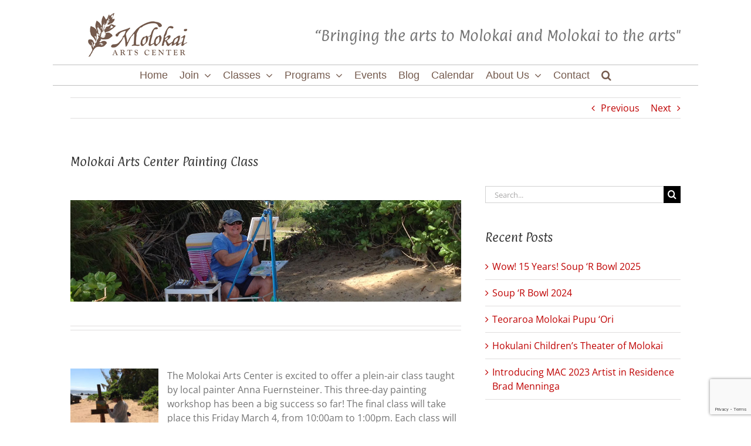

--- FILE ---
content_type: text/html; charset=UTF-8
request_url: https://www.molokaiartscenter.org/2016/02/27/molokai-arts-center-painting-class/
body_size: 12293
content:
<!DOCTYPE html>
<html class="avada-html-layout-boxed avada-html-header-position-top" lang="en-US" prefix="og: http://ogp.me/ns# fb: http://ogp.me/ns/fb#">
<head>
	<meta http-equiv="X-UA-Compatible" content="IE=edge" />
	<meta http-equiv="Content-Type" content="text/html; charset=utf-8"/>
	<meta name="viewport" content="width=device-width, initial-scale=1" />
	<title>Molokai Arts Center Painting Class &#8211; Molokai Arts Center, Artists in Kualapuu Molokai specializing in ceramics, pottery, jewelry making, painting, dance and other art forms &#8211; “Bringing the arts to Molokai and Molokai to the arts”</title>
<meta name='robots' content='max-image-preview:large' />
<link rel="alternate" type="application/rss+xml" title="Molokai Arts Center, Artists in Kualapuu Molokai specializing in ceramics, pottery, jewelry making, painting, dance and other art forms &#8211; “Bringing the arts to Molokai and Molokai to the arts” &raquo; Feed" href="https://www.molokaiartscenter.org/feed/" />
<link rel="alternate" type="application/rss+xml" title="Molokai Arts Center, Artists in Kualapuu Molokai specializing in ceramics, pottery, jewelry making, painting, dance and other art forms &#8211; “Bringing the arts to Molokai and Molokai to the arts” &raquo; Comments Feed" href="https://www.molokaiartscenter.org/comments/feed/" />
<link rel="alternate" type="text/calendar" title="Molokai Arts Center, Artists in Kualapuu Molokai specializing in ceramics, pottery, jewelry making, painting, dance and other art forms &#8211; “Bringing the arts to Molokai and Molokai to the arts” &raquo; iCal Feed" href="https://www.molokaiartscenter.org/events/?ical=1" />
		
		
		
		
		
		<link rel="alternate" type="application/rss+xml" title="Molokai Arts Center, Artists in Kualapuu Molokai specializing in ceramics, pottery, jewelry making, painting, dance and other art forms &#8211; “Bringing the arts to Molokai and Molokai to the arts” &raquo; Molokai Arts Center Painting Class Comments Feed" href="https://www.molokaiartscenter.org/2016/02/27/molokai-arts-center-painting-class/feed/" />
<link rel="alternate" title="oEmbed (JSON)" type="application/json+oembed" href="https://www.molokaiartscenter.org/wp-json/oembed/1.0/embed?url=https%3A%2F%2Fwww.molokaiartscenter.org%2F2016%2F02%2F27%2Fmolokai-arts-center-painting-class%2F" />
<link rel="alternate" title="oEmbed (XML)" type="text/xml+oembed" href="https://www.molokaiartscenter.org/wp-json/oembed/1.0/embed?url=https%3A%2F%2Fwww.molokaiartscenter.org%2F2016%2F02%2F27%2Fmolokai-arts-center-painting-class%2F&#038;format=xml" />

		<meta property="og:title" content="Molokai Arts Center Painting Class"/>
		<meta property="og:type" content="article"/>
		<meta property="og:url" content="https://www.molokaiartscenter.org/2016/02/27/molokai-arts-center-painting-class/"/>
		<meta property="og:site_name" content="Molokai Arts Center, Artists in Kualapuu Molokai specializing in ceramics, pottery, jewelry making, painting, dance and other art forms &#8211; “Bringing the arts to Molokai and Molokai to the arts”"/>
		<meta property="og:description" content="The Molokai Arts Center is excited to offer a plein-air class taught by local painter Anna Fuernsteiner. This three-day painting workshop has been a big success so far! The final class will take place this Friday March 4,"/>

									<meta property="og:image" content="https://www.molokaiartscenter.org/wp-content/uploads/2019/03/03-1.jpg"/>
							<style id='wp-img-auto-sizes-contain-inline-css' type='text/css'>
img:is([sizes=auto i],[sizes^="auto," i]){contain-intrinsic-size:3000px 1500px}
/*# sourceURL=wp-img-auto-sizes-contain-inline-css */
</style>
<link rel='stylesheet' id='layerslider-css' href='https://www.molokaiartscenter.org/wp-content/plugins/LayerSlider/assets/static/layerslider/css/layerslider.css?ver=6.11.8' type='text/css' media='all' />
<style id='wp-emoji-styles-inline-css' type='text/css'>

	img.wp-smiley, img.emoji {
		display: inline !important;
		border: none !important;
		box-shadow: none !important;
		height: 1em !important;
		width: 1em !important;
		margin: 0 0.07em !important;
		vertical-align: -0.1em !important;
		background: none !important;
		padding: 0 !important;
	}
/*# sourceURL=wp-emoji-styles-inline-css */
</style>
<link rel='stylesheet' id='contact-form-7-css' href='https://www.molokaiartscenter.org/wp-content/plugins/contact-form-7/includes/css/styles.css?ver=6.1.4' type='text/css' media='all' />
<link rel='stylesheet' id='fusion-dynamic-css-css' href='https://www.molokaiartscenter.org/wp-content/uploads/fusion-styles/b48cfd04b14bff9c7bbe93ba2b474276.min.css?ver=3.4.2' type='text/css' media='all' />
<script type="text/javascript" src="https://www.molokaiartscenter.org/wp-includes/js/jquery/jquery.min.js?ver=3.7.1" id="jquery-core-js"></script>
<script type="text/javascript" src="https://www.molokaiartscenter.org/wp-includes/js/jquery/jquery-migrate.min.js?ver=3.4.1" id="jquery-migrate-js"></script>
<script type="text/javascript" id="layerslider-utils-js-extra">
/* <![CDATA[ */
var LS_Meta = {"v":"6.11.8","fixGSAP":"1"};
//# sourceURL=layerslider-utils-js-extra
/* ]]> */
</script>
<script type="text/javascript" src="https://www.molokaiartscenter.org/wp-content/plugins/LayerSlider/assets/static/layerslider/js/layerslider.utils.js?ver=6.11.8" id="layerslider-utils-js"></script>
<script type="text/javascript" src="https://www.molokaiartscenter.org/wp-content/plugins/LayerSlider/assets/static/layerslider/js/layerslider.kreaturamedia.jquery.js?ver=6.11.8" id="layerslider-js"></script>
<script type="text/javascript" src="https://www.molokaiartscenter.org/wp-content/plugins/LayerSlider/assets/static/layerslider/js/layerslider.transitions.js?ver=6.11.8" id="layerslider-transitions-js"></script>
<script type="text/javascript" id="wpgmza_data-js-extra">
/* <![CDATA[ */
var wpgmza_google_api_status = {"message":"Enqueued","code":"ENQUEUED"};
//# sourceURL=wpgmza_data-js-extra
/* ]]> */
</script>
<script type="text/javascript" src="https://www.molokaiartscenter.org/wp-content/plugins/wp-google-maps/wpgmza_data.js?ver=6.9" id="wpgmza_data-js"></script>
<meta name="generator" content="Powered by LayerSlider 6.11.8 - Multi-Purpose, Responsive, Parallax, Mobile-Friendly Slider Plugin for WordPress." />
<!-- LayerSlider updates and docs at: https://layerslider.kreaturamedia.com -->
<link rel="https://api.w.org/" href="https://www.molokaiartscenter.org/wp-json/" /><link rel="alternate" title="JSON" type="application/json" href="https://www.molokaiartscenter.org/wp-json/wp/v2/posts/678" /><link rel="EditURI" type="application/rsd+xml" title="RSD" href="https://www.molokaiartscenter.org/xmlrpc.php?rsd" />
<meta name="generator" content="WordPress 6.9" />
<link rel="canonical" href="https://www.molokaiartscenter.org/2016/02/27/molokai-arts-center-painting-class/" />
<link rel='shortlink' href='https://www.molokaiartscenter.org/?p=678' />
<meta name="tec-api-version" content="v1"><meta name="tec-api-origin" content="https://www.molokaiartscenter.org"><link rel="alternate" href="https://www.molokaiartscenter.org/wp-json/tribe/events/v1/" /><style type="text/css" id="css-fb-visibility">@media screen and (max-width: 640px){.fusion-no-small-visibility{display:none !important;}body:not(.fusion-builder-ui-wireframe) .sm-text-align-center{text-align:center !important;}body:not(.fusion-builder-ui-wireframe) .sm-text-align-left{text-align:left !important;}body:not(.fusion-builder-ui-wireframe) .sm-text-align-right{text-align:right !important;}body:not(.fusion-builder-ui-wireframe) .sm-mx-auto{margin-left:auto !important;margin-right:auto !important;}body:not(.fusion-builder-ui-wireframe) .sm-ml-auto{margin-left:auto !important;}body:not(.fusion-builder-ui-wireframe) .sm-mr-auto{margin-right:auto !important;}body:not(.fusion-builder-ui-wireframe) .fusion-absolute-position-small{position:absolute;top:auto;width:100%;}}@media screen and (min-width: 641px) and (max-width: 1024px){.fusion-no-medium-visibility{display:none !important;}body:not(.fusion-builder-ui-wireframe) .md-text-align-center{text-align:center !important;}body:not(.fusion-builder-ui-wireframe) .md-text-align-left{text-align:left !important;}body:not(.fusion-builder-ui-wireframe) .md-text-align-right{text-align:right !important;}body:not(.fusion-builder-ui-wireframe) .md-mx-auto{margin-left:auto !important;margin-right:auto !important;}body:not(.fusion-builder-ui-wireframe) .md-ml-auto{margin-left:auto !important;}body:not(.fusion-builder-ui-wireframe) .md-mr-auto{margin-right:auto !important;}body:not(.fusion-builder-ui-wireframe) .fusion-absolute-position-medium{position:absolute;top:auto;width:100%;}}@media screen and (min-width: 1025px){.fusion-no-large-visibility{display:none !important;}body:not(.fusion-builder-ui-wireframe) .lg-text-align-center{text-align:center !important;}body:not(.fusion-builder-ui-wireframe) .lg-text-align-left{text-align:left !important;}body:not(.fusion-builder-ui-wireframe) .lg-text-align-right{text-align:right !important;}body:not(.fusion-builder-ui-wireframe) .lg-mx-auto{margin-left:auto !important;margin-right:auto !important;}body:not(.fusion-builder-ui-wireframe) .lg-ml-auto{margin-left:auto !important;}body:not(.fusion-builder-ui-wireframe) .lg-mr-auto{margin-right:auto !important;}body:not(.fusion-builder-ui-wireframe) .fusion-absolute-position-large{position:absolute;top:auto;width:100%;}}</style>		<script type="text/javascript">
			var doc = document.documentElement;
			doc.setAttribute( 'data-useragent', navigator.userAgent );
		</script>
		
	<link rel='stylesheet' id='wp-block-library-css' href='https://www.molokaiartscenter.org/wp-includes/css/dist/block-library/style.min.css?ver=6.9' type='text/css' media='all' />
<style id='wp-block-library-inline-css' type='text/css'>
/*wp_block_styles_on_demand_placeholder:696ad5dacf475*/
/*# sourceURL=wp-block-library-inline-css */
</style>
<style id='wp-block-library-theme-inline-css' type='text/css'>
.wp-block-audio :where(figcaption){color:#555;font-size:13px;text-align:center}.is-dark-theme .wp-block-audio :where(figcaption){color:#ffffffa6}.wp-block-audio{margin:0 0 1em}.wp-block-code{border:1px solid #ccc;border-radius:4px;font-family:Menlo,Consolas,monaco,monospace;padding:.8em 1em}.wp-block-embed :where(figcaption){color:#555;font-size:13px;text-align:center}.is-dark-theme .wp-block-embed :where(figcaption){color:#ffffffa6}.wp-block-embed{margin:0 0 1em}.blocks-gallery-caption{color:#555;font-size:13px;text-align:center}.is-dark-theme .blocks-gallery-caption{color:#ffffffa6}:root :where(.wp-block-image figcaption){color:#555;font-size:13px;text-align:center}.is-dark-theme :root :where(.wp-block-image figcaption){color:#ffffffa6}.wp-block-image{margin:0 0 1em}.wp-block-pullquote{border-bottom:4px solid;border-top:4px solid;color:currentColor;margin-bottom:1.75em}.wp-block-pullquote :where(cite),.wp-block-pullquote :where(footer),.wp-block-pullquote__citation{color:currentColor;font-size:.8125em;font-style:normal;text-transform:uppercase}.wp-block-quote{border-left:.25em solid;margin:0 0 1.75em;padding-left:1em}.wp-block-quote cite,.wp-block-quote footer{color:currentColor;font-size:.8125em;font-style:normal;position:relative}.wp-block-quote:where(.has-text-align-right){border-left:none;border-right:.25em solid;padding-left:0;padding-right:1em}.wp-block-quote:where(.has-text-align-center){border:none;padding-left:0}.wp-block-quote.is-large,.wp-block-quote.is-style-large,.wp-block-quote:where(.is-style-plain){border:none}.wp-block-search .wp-block-search__label{font-weight:700}.wp-block-search__button{border:1px solid #ccc;padding:.375em .625em}:where(.wp-block-group.has-background){padding:1.25em 2.375em}.wp-block-separator.has-css-opacity{opacity:.4}.wp-block-separator{border:none;border-bottom:2px solid;margin-left:auto;margin-right:auto}.wp-block-separator.has-alpha-channel-opacity{opacity:1}.wp-block-separator:not(.is-style-wide):not(.is-style-dots){width:100px}.wp-block-separator.has-background:not(.is-style-dots){border-bottom:none;height:1px}.wp-block-separator.has-background:not(.is-style-wide):not(.is-style-dots){height:2px}.wp-block-table{margin:0 0 1em}.wp-block-table td,.wp-block-table th{word-break:normal}.wp-block-table :where(figcaption){color:#555;font-size:13px;text-align:center}.is-dark-theme .wp-block-table :where(figcaption){color:#ffffffa6}.wp-block-video :where(figcaption){color:#555;font-size:13px;text-align:center}.is-dark-theme .wp-block-video :where(figcaption){color:#ffffffa6}.wp-block-video{margin:0 0 1em}:root :where(.wp-block-template-part.has-background){margin-bottom:0;margin-top:0;padding:1.25em 2.375em}
/*# sourceURL=/wp-includes/css/dist/block-library/theme.min.css */
</style>
</head>

<body data-rsssl=1 class="wp-singular post-template-default single single-post postid-678 single-format-standard wp-theme-Avada tribe-no-js page-template-avada fusion-image-hovers fusion-pagination-sizing fusion-button_size-large fusion-button_type-flat fusion-button_span-no avada-image-rollover-circle-yes avada-image-rollover-yes avada-image-rollover-direction-left fusion-body ltr fusion-sticky-header no-tablet-sticky-header no-mobile-sticky-header no-mobile-slidingbar no-mobile-totop avada-has-rev-slider-styles fusion-disable-outline fusion-sub-menu-fade mobile-logo-pos-left layout-boxed-mode avada-has-boxed-modal-shadow-none layout-scroll-offset-full avada-has-zero-margin-offset-top fusion-top-header menu-text-align-center mobile-menu-design-modern fusion-show-pagination-text fusion-header-layout-v4 avada-responsive avada-footer-fx-none avada-menu-highlight-style-bar fusion-search-form-classic fusion-main-menu-search-overlay fusion-avatar-square avada-dropdown-styles avada-blog-layout-large avada-blog-archive-layout-large avada-ec-not-100-width avada-ec-meta-layout-sidebar avada-header-shadow-no avada-menu-icon-position-left avada-has-megamenu-shadow avada-has-mainmenu-dropdown-divider avada-has-mobile-menu-search avada-has-main-nav-search-icon avada-has-breadcrumb-mobile-hidden avada-has-titlebar-hide avada-has-pagination-padding avada-flyout-menu-direction-fade avada-ec-views-v2" >
		<a class="skip-link screen-reader-text" href="#content">Skip to content</a>

	<div id="boxed-wrapper">
		<div class="fusion-sides-frame"></div>
		<div id="wrapper" class="fusion-wrapper">
			<div id="home" style="position:relative;top:-1px;"></div>
			
				
			<header class="fusion-header-wrapper">
				<div class="fusion-header-v4 fusion-logo-alignment fusion-logo-left fusion-sticky-menu- fusion-sticky-logo- fusion-mobile-logo- fusion-sticky-menu-only fusion-header-menu-align-center fusion-mobile-menu-design-modern">
					<div class="fusion-header-sticky-height"></div>
<div class="fusion-sticky-header-wrapper"> <!-- start fusion sticky header wrapper -->
	<div class="fusion-header">
		<div class="fusion-row">
							<div class="fusion-logo" data-margin-top="10px" data-margin-bottom="0px" data-margin-left="0px" data-margin-right="0px">
			<a class="fusion-logo-link"  href="https://www.molokaiartscenter.org/" >

						<!-- standard logo -->
			<img src="https://www.molokaiartscenter.org/wp-content/uploads/2018/11/mac-banner.png" srcset="https://www.molokaiartscenter.org/wp-content/uploads/2018/11/mac-banner.png 1x" width="300" height="80" alt="Molokai Arts Center, Artists in Kualapuu Molokai specializing in ceramics, pottery, jewelry making, painting, dance and other art forms &#8211; “Bringing the arts to Molokai and Molokai to the arts” Logo" data-retina_logo_url="" class="fusion-standard-logo" />

			
					</a>
		
<div class="fusion-header-content-3-wrapper">
			<h3 class="fusion-header-tagline">
			“Bringing the arts to Molokai and Molokai to the arts"		</h3>
	</div>
</div>
								<div class="fusion-mobile-menu-icons">
							<a href="#" class="fusion-icon awb-icon-bars" aria-label="Toggle mobile menu" aria-expanded="false"></a>
		
					<a href="#" class="fusion-icon awb-icon-search" aria-label="Toggle mobile search"></a>
		
		
			</div>
			
					</div>
	</div>
	<div class="fusion-secondary-main-menu">
		<div class="fusion-row">
			<nav class="fusion-main-menu" aria-label="Main Menu"><div class="fusion-overlay-search">		<form role="search" class="searchform fusion-search-form  fusion-search-form-classic" method="get" action="https://www.molokaiartscenter.org/">
			<div class="fusion-search-form-content">

				
				<div class="fusion-search-field search-field">
					<label><span class="screen-reader-text">Search for:</span>
													<input type="search" value="" name="s" class="s" placeholder="Search..." required aria-required="true" aria-label="Search..."/>
											</label>
				</div>
				<div class="fusion-search-button search-button">
					<input type="submit" class="fusion-search-submit searchsubmit" aria-label="Search" value="&#xf002;" />
									</div>

				
			</div>


			
		</form>
		<div class="fusion-search-spacer"></div><a href="#" role="button" aria-label="Close Search" class="fusion-close-search"></a></div><ul id="menu-main-navigation" class="fusion-menu"><li  id="menu-item-11"  class="menu-item menu-item-type-post_type menu-item-object-page menu-item-home menu-item-11"  data-item-id="11"><a  href="https://www.molokaiartscenter.org/" class="fusion-bar-highlight"><span class="menu-text">Home</span></a></li><li  id="menu-item-64"  class="menu-item menu-item-type-post_type menu-item-object-page menu-item-has-children menu-item-64 fusion-dropdown-menu"  data-item-id="64"><a  href="https://www.molokaiartscenter.org/join/" class="fusion-bar-highlight"><span class="menu-text">Join</span> <span class="fusion-caret"><i class="fusion-dropdown-indicator" aria-hidden="true"></i></span></a><ul class="sub-menu"><li  id="menu-item-229"  class="menu-item menu-item-type-post_type menu-item-object-page menu-item-229 fusion-dropdown-submenu" ><a  href="https://www.molokaiartscenter.org/join/" class="fusion-bar-highlight"><span>Join</span></a></li><li  id="menu-item-205"  class="menu-item menu-item-type-post_type menu-item-object-page menu-item-205 fusion-dropdown-submenu" ><a  href="https://www.molokaiartscenter.org/mac-membership/" class="fusion-bar-highlight"><span>MAC Membership</span></a></li><li  id="menu-item-211"  class="menu-item menu-item-type-post_type menu-item-object-page menu-item-211 fusion-dropdown-submenu" ><a  href="https://www.molokaiartscenter.org/studio-member/" class="fusion-bar-highlight"><span>MAC Affiliate</span></a></li><li  id="menu-item-220"  class="menu-item menu-item-type-post_type menu-item-object-page menu-item-220 fusion-dropdown-submenu" ><a  href="https://www.molokaiartscenter.org/news/" class="fusion-bar-highlight"><span>MAC Newsletter</span></a></li></ul></li><li  id="menu-item-90"  class="menu-item menu-item-type-post_type menu-item-object-page menu-item-has-children menu-item-90 fusion-dropdown-menu"  data-item-id="90"><a  href="https://www.molokaiartscenter.org/classes/" class="fusion-bar-highlight"><span class="menu-text">Classes</span> <span class="fusion-caret"><i class="fusion-dropdown-indicator" aria-hidden="true"></i></span></a><ul class="sub-menu"><li  id="menu-item-109"  class="menu-item menu-item-type-post_type menu-item-object-page menu-item-109 fusion-dropdown-submenu" ><a  href="https://www.molokaiartscenter.org/youth-classes/" class="fusion-bar-highlight"><span>Youth Classes &#038; Workshops</span></a></li><li  id="menu-item-129"  class="menu-item menu-item-type-post_type menu-item-object-page menu-item-129 fusion-dropdown-submenu" ><a  href="https://www.molokaiartscenter.org/adult-classes-workshops/" class="fusion-bar-highlight"><span>Adult Classes &#038; Workshops</span></a></li><li  id="menu-item-141"  class="menu-item menu-item-type-post_type menu-item-object-page menu-item-141 fusion-dropdown-submenu" ><a  href="https://www.molokaiartscenter.org/art-bar-season/" class="fusion-bar-highlight"><span>Art Bar ‘Season’</span></a></li><li  id="menu-item-1752"  class="menu-item menu-item-type-post_type menu-item-object-page menu-item-1752 fusion-dropdown-submenu" ><a  href="https://www.molokaiartscenter.org/watercolor-painting-in-halawa-valley/" class="fusion-bar-highlight"><span>Watercolor Painting In Halawa Valley</span></a></li></ul></li><li  id="menu-item-937"  class="menu-item menu-item-type-post_type menu-item-object-page menu-item-has-children menu-item-937 fusion-dropdown-menu"  data-item-id="937"><a  href="https://www.molokaiartscenter.org/programs/" class="fusion-bar-highlight"><span class="menu-text">Programs</span> <span class="fusion-caret"><i class="fusion-dropdown-indicator" aria-hidden="true"></i></span></a><ul class="sub-menu"><li  id="menu-item-1397"  class="menu-item menu-item-type-post_type menu-item-object-page menu-item-1397 fusion-dropdown-submenu" ><a  href="https://www.molokaiartscenter.org/2021-member-show/" class="fusion-bar-highlight"><span>2021 Members Show</span></a></li><li  id="menu-item-144"  class="menu-item menu-item-type-post_type menu-item-object-page menu-item-144 fusion-dropdown-submenu" ><a  href="https://www.molokaiartscenter.org/hawaiian-arts-program/" class="fusion-bar-highlight"><span>Hawaiian Arts Program</span></a></li><li  id="menu-item-134"  class="menu-item menu-item-type-post_type menu-item-object-page menu-item-has-children menu-item-134 fusion-dropdown-submenu" ><a  href="https://www.molokaiartscenter.org/artist-in-residence-program/" class="fusion-bar-highlight"><span>Artist in Residence Program</span></a><ul class="sub-menu"><li  id="menu-item-1227"  class="menu-item menu-item-type-post_type menu-item-object-page menu-item-1227" ><a  href="https://www.molokaiartscenter.org/previous-artists-in-residence/" class="fusion-bar-highlight"><span>Previous Artists In Residence</span></a></li></ul></li><li  id="menu-item-1112"  class="menu-item menu-item-type-post_type menu-item-object-page menu-item-1112 fusion-dropdown-submenu" ><a  href="https://www.molokaiartscenter.org/hawaiian-language-immersion-program-ceramics-class/" class="fusion-bar-highlight"><span>Hawaiian Language Immersion Program: Ceramics Class</span></a></li><li  id="menu-item-1115"  class="menu-item menu-item-type-post_type menu-item-object-page menu-item-1115 fusion-dropdown-submenu" ><a  href="https://www.molokaiartscenter.org/intermediate-ceramics/" class="fusion-bar-highlight"><span>Intermediate Ceramics</span></a></li><li  id="menu-item-1118"  class="menu-item menu-item-type-post_type menu-item-object-page menu-item-1118 fusion-dropdown-submenu" ><a  href="https://www.molokaiartscenter.org/keiki-childrens-classes/" class="fusion-bar-highlight"><span>Keiki (children’s) Classes</span></a></li></ul></li><li  id="menu-item-120"  class="menu-item menu-item-type-post_type menu-item-object-page menu-item-120"  data-item-id="120"><a  href="https://www.molokaiartscenter.org/upcoming-events/" class="fusion-bar-highlight"><span class="menu-text">Events</span></a></li><li  id="menu-item-807"  class="menu-item menu-item-type-post_type menu-item-object-page menu-item-807"  data-item-id="807"><a  href="https://www.molokaiartscenter.org/blog-archives/" class="fusion-bar-highlight"><span class="menu-text">Blog</span></a></li><li  id="menu-item-225"  class="menu-item menu-item-type-post_type menu-item-object-page menu-item-225"  data-item-id="225"><a  href="https://www.molokaiartscenter.org/calendar/" class="fusion-bar-highlight"><span class="menu-text">Calendar</span></a></li><li  id="menu-item-227"  class="menu-item menu-item-type-post_type menu-item-object-page menu-item-has-children menu-item-227 fusion-dropdown-menu"  data-item-id="227"><a  href="https://www.molokaiartscenter.org/about-us/" class="fusion-bar-highlight"><span class="menu-text">About Us</span> <span class="fusion-caret"><i class="fusion-dropdown-indicator" aria-hidden="true"></i></span></a><ul class="sub-menu"><li  id="menu-item-228"  class="menu-item menu-item-type-post_type menu-item-object-page menu-item-228 fusion-dropdown-submenu" ><a  href="https://www.molokaiartscenter.org/about-us/" class="fusion-bar-highlight"><span>About Us</span></a></li><li  id="menu-item-174"  class="menu-item menu-item-type-post_type menu-item-object-page menu-item-174 fusion-dropdown-submenu" ><a  href="https://www.molokaiartscenter.org/staff-and-board/" class="fusion-bar-highlight"><span>Staff and Board</span></a></li><li  id="menu-item-323"  class="menu-item menu-item-type-post_type menu-item-object-page menu-item-323 fusion-dropdown-submenu" ><a  href="https://www.molokaiartscenter.org/board-meeting-minutes/" class="fusion-bar-highlight"><span>Board Meeting Minutes</span></a></li></ul></li><li  id="menu-item-148"  class="menu-item menu-item-type-post_type menu-item-object-page menu-item-148"  data-item-id="148"><a  href="https://www.molokaiartscenter.org/contact-us/" class="fusion-bar-highlight"><span class="menu-text">Contact</span></a></li><li class="fusion-custom-menu-item fusion-main-menu-search fusion-search-overlay"><a class="fusion-main-menu-icon fusion-bar-highlight" href="#" aria-label="Search" data-title="Search" title="Search" role="button" aria-expanded="false"></a></li></ul></nav>
<nav class="fusion-mobile-nav-holder fusion-mobile-menu-text-align-left" aria-label="Main Menu Mobile"></nav>

			
<div class="fusion-clearfix"></div>
<div class="fusion-mobile-menu-search">
			<form role="search" class="searchform fusion-search-form  fusion-search-form-classic" method="get" action="https://www.molokaiartscenter.org/">
			<div class="fusion-search-form-content">

				
				<div class="fusion-search-field search-field">
					<label><span class="screen-reader-text">Search for:</span>
													<input type="search" value="" name="s" class="s" placeholder="Search..." required aria-required="true" aria-label="Search..."/>
											</label>
				</div>
				<div class="fusion-search-button search-button">
					<input type="submit" class="fusion-search-submit searchsubmit" aria-label="Search" value="&#xf002;" />
									</div>

				
			</div>


			
		</form>
		</div>
		</div>
	</div>
</div> <!-- end fusion sticky header wrapper -->
				</div>
				<div class="fusion-clearfix"></div>
			</header>
							
						<div id="sliders-container" class="fusion-slider-visibility">
					</div>
				
				
			
			
						<main id="main" class="clearfix ">
				<div class="fusion-row" style="">

<section id="content" style="width: 100%;">
			<div class="single-navigation clearfix">
			<a href="https://www.molokaiartscenter.org/2015/11/21/4th-annual-art-show-opening/" rel="prev">Previous</a>			<a href="https://www.molokaiartscenter.org/2016/03/08/soup-r-success/" rel="next">Next</a>		</div>
	
					<article id="post-678" class="post post-678 type-post status-publish format-standard has-post-thumbnail hentry category-adult-classes category-ceramics category-painting">
																		<h1 class="entry-title fusion-post-title">Molokai Arts Center Painting Class</h1>							
				
						<div class="post-content">
				<div class="fusion-fullwidth fullwidth-box fusion-builder-row-1 nonhundred-percent-fullwidth non-hundred-percent-height-scrolling" style="background-color: rgba(255,255,255,0);background-position: center center;background-repeat: no-repeat;padding-top:0px;padding-right:0px;padding-bottom:0px;padding-left:0px;margin-bottom: 0px;margin-top: 0px;border-width: 0px 0px 0px 0px;border-color:#eae9e9;border-style:solid;" ><div class="fusion-builder-row fusion-row"><div class="fusion-layout-column fusion_builder_column fusion-builder-column-0 fusion_builder_column_2_3 2_3 fusion-two-third fusion-column-first" style="width:66.666666666667%;width:calc(66.666666666667% - ( ( 4% ) * 0.66666666666667 ) );margin-right: 4%;margin-top:0px;margin-bottom:20px;"><div class="fusion-column-wrapper fusion-flex-column-wrapper-legacy" style="background-position:left top;background-repeat:no-repeat;-webkit-background-size:cover;-moz-background-size:cover;-o-background-size:cover;background-size:cover;padding: 0px 0px 0px 0px;"><div class="fusion-text fusion-text-1"><h4><img fetchpriority="high" decoding="async" class="alignleft size-full wp-image-680" src="https://www.molokaiartscenter.org/wp-content/uploads/2019/03/featured.jpg" alt="" width="960" height="250" srcset="https://www.molokaiartscenter.org/wp-content/uploads/2019/03/featured-200x52.jpg 200w, https://www.molokaiartscenter.org/wp-content/uploads/2019/03/featured-300x78.jpg 300w, https://www.molokaiartscenter.org/wp-content/uploads/2019/03/featured-400x104.jpg 400w, https://www.molokaiartscenter.org/wp-content/uploads/2019/03/featured-600x156.jpg 600w, https://www.molokaiartscenter.org/wp-content/uploads/2019/03/featured-768x200.jpg 768w, https://www.molokaiartscenter.org/wp-content/uploads/2019/03/featured-800x208.jpg 800w, https://www.molokaiartscenter.org/wp-content/uploads/2019/03/featured.jpg 960w" sizes="(max-width: 960px) 100vw, 960px" /></h4>
<h4></h4>
<h4></h4>
<h4><div class="fusion-sep-clear"></div><div class="fusion-separator fusion-full-width-sep" style="margin-left: auto;margin-right: auto;margin-top:40px;margin-bottom:40px;width:100%;"><div class="fusion-separator-border sep-double" style="border-color:#e0dede;border-top-width:1px;border-bottom-width:1px;"></div></div><div class="fusion-sep-clear"></div></h4>
<p><img decoding="async" class="alignleft wp-image-679 size-thumbnail" src="https://www.molokaiartscenter.org/wp-content/uploads/2019/03/01-1-150x150.jpg" alt="" width="150" height="150" srcset="https://www.molokaiartscenter.org/wp-content/uploads/2019/03/01-1-66x66.jpg 66w, https://www.molokaiartscenter.org/wp-content/uploads/2019/03/01-1-150x150.jpg 150w, https://www.molokaiartscenter.org/wp-content/uploads/2019/03/01-1-200x200.jpg 200w, https://www.molokaiartscenter.org/wp-content/uploads/2019/03/01-1-300x300.jpg 300w, https://www.molokaiartscenter.org/wp-content/uploads/2019/03/01-1-400x400.jpg 400w, https://www.molokaiartscenter.org/wp-content/uploads/2019/03/01-1.jpg 600w" sizes="(max-width: 150px) 100vw, 150px" />The Molokai Arts Center is excited to offer a plein-air class taught by local painter Anna Fuernsteiner. This three-day painting workshop has been a big success so far! The final class will take place this Friday March 4, from 10:00am to 1:00pm. Each class will be held at a different outdoor site, to be announced.</p>
<p>Plein-air is a style of painting developed in mid-19th century France. It is characterized by the luminous effects of natural light and atmosphere, as opposed to the artificial light and the absence of “air” associated with paintings composed in the studio. Executed outdoors, the paintings represent a direct response to the scene in front of the artist.<br />
<img decoding="async" class="alignright wp-image-681 size-thumbnail" src="https://www.molokaiartscenter.org/wp-content/uploads/2019/03/02-2-150x150.jpg" alt="" width="150" height="150" srcset="https://www.molokaiartscenter.org/wp-content/uploads/2019/03/02-2-66x66.jpg 66w, https://www.molokaiartscenter.org/wp-content/uploads/2019/03/02-2-150x150.jpg 150w, https://www.molokaiartscenter.org/wp-content/uploads/2019/03/02-2-200x200.jpg 200w, https://www.molokaiartscenter.org/wp-content/uploads/2019/03/02-2-300x300.jpg 300w, https://www.molokaiartscenter.org/wp-content/uploads/2019/03/02-2-400x400.jpg 400w, https://www.molokaiartscenter.org/wp-content/uploads/2019/03/02-2.jpg 600w" sizes="(max-width: 150px) 100vw, 150px" />Instructor Anna Fuernsteiner is a local artist who has live and painted on Molokai for 13 years. Her works can be seen at Art From The Heart in town, the Hana Coast Gallery on Maui, Sunshine Arts in Kaneohe on Oahu, and the Hale Kealoha Restaurant at the Hotel Molokai.<br />
<img decoding="async" class="alignleft wp-image-682 size-thumbnail" src="https://www.molokaiartscenter.org/wp-content/uploads/2019/03/03-1-150x150.jpg" alt="" width="150" height="150" srcset="https://www.molokaiartscenter.org/wp-content/uploads/2019/03/03-1-66x66.jpg 66w, https://www.molokaiartscenter.org/wp-content/uploads/2019/03/03-1-150x150.jpg 150w, https://www.molokaiartscenter.org/wp-content/uploads/2019/03/03-1-200x200.jpg 200w, https://www.molokaiartscenter.org/wp-content/uploads/2019/03/03-1-300x300.jpg 300w, https://www.molokaiartscenter.org/wp-content/uploads/2019/03/03-1-400x400.jpg 400w, https://www.molokaiartscenter.org/wp-content/uploads/2019/03/03-1.jpg 600w" sizes="(max-width: 150px) 100vw, 150px" /><br />
Artists at all levels of painting experience are invited to enroll in the class. The cost of the three-day workshop is $95 for the public, and $76 for Molokai Arts Center members. Class size will be limited to 8-10 people, with single-day walk-ins welcomed on a space available basis at $40 per day, and $32 for MAC members. Students will provide their own painting materials, and MAC will supply the easels. Anna will conduct a pre-class introductory meeting with the student enrollees prior to the first session meeting.<br />
For more information, and to register for the final class, please contact the instructor via her website at www.annasislandart.com.</p>
</div><div class="fusion-clearfix"></div></div></div><div class="fusion-layout-column fusion_builder_column fusion-builder-column-1 fusion_builder_column_1_3 1_3 fusion-one-third fusion-column-last" style="width:33.333333333333%;width:calc(33.333333333333% - ( ( 4% ) * 0.33333333333333 ) );margin-top:0px;margin-bottom:20px;"><div class="fusion-column-wrapper fusion-flex-column-wrapper-legacy" style="background-position:left top;background-repeat:no-repeat;-webkit-background-size:cover;-moz-background-size:cover;-o-background-size:cover;background-size:cover;padding: 0px 0px 0px 0px;"><div class="fusion-widget-area fusion-widget-area-1 fusion-content-widget-area"><style type="text/css">.fusion-widget-area-1 {padding:0px 0px 0px 0px;}.fusion-widget-area-1 .widget h4 {color:#333333;}.fusion-widget-area-1 .widget .heading h4 {color:#333333;}</style><section id="search-2" class="widget widget_search">		<form role="search" class="searchform fusion-search-form  fusion-search-form-classic" method="get" action="https://www.molokaiartscenter.org/">
			<div class="fusion-search-form-content">

				
				<div class="fusion-search-field search-field">
					<label><span class="screen-reader-text">Search for:</span>
													<input type="search" value="" name="s" class="s" placeholder="Search..." required aria-required="true" aria-label="Search..."/>
											</label>
				</div>
				<div class="fusion-search-button search-button">
					<input type="submit" class="fusion-search-submit searchsubmit" aria-label="Search" value="&#xf002;" />
									</div>

				
			</div>


			
		</form>
		</section>
		<section id="recent-posts-2" class="widget widget_recent_entries">
		<div class="heading"><h4 class="widget-title">Recent Posts</h4></div>
		<ul>
											<li>
					<a href="https://www.molokaiartscenter.org/2025/02/05/wow-15-years/">Wow! 15 Years! Soup &#8216;R Bowl 2025</a>
									</li>
											<li>
					<a href="https://www.molokaiartscenter.org/2024/02/09/soup-r-bowl-2024/">Soup &#8216;R Bowl 2024</a>
									</li>
											<li>
					<a href="https://www.molokaiartscenter.org/2023/04/06/teoraroa-molokai-pupu-ori/">Teoraroa Molokai Pupu &#8216;Ori</a>
									</li>
											<li>
					<a href="https://www.molokaiartscenter.org/2023/04/06/hokulani-childrens-theater-of-molokai/">Hokulani Children&#8217;s Theater of Molokai</a>
									</li>
											<li>
					<a href="https://www.molokaiartscenter.org/2023/04/05/introducing-mac-2023-artist-in-residence-brad-menninga/">Introducing MAC 2023 Artist in Residence Brad Menninga</a>
									</li>
					</ul>

		</section><section id="archives-2" class="widget widget_archive"><div class="heading"><h4 class="widget-title">Archives</h4></div>
			<ul>
					<li><a href='https://www.molokaiartscenter.org/2025/02/'>February 2025</a></li>
	<li><a href='https://www.molokaiartscenter.org/2024/02/'>February 2024</a></li>
	<li><a href='https://www.molokaiartscenter.org/2023/04/'>April 2023</a></li>
	<li><a href='https://www.molokaiartscenter.org/2023/02/'>February 2023</a></li>
	<li><a href='https://www.molokaiartscenter.org/2022/04/'>April 2022</a></li>
	<li><a href='https://www.molokaiartscenter.org/2022/02/'>February 2022</a></li>
	<li><a href='https://www.molokaiartscenter.org/2021/10/'>October 2021</a></li>
	<li><a href='https://www.molokaiartscenter.org/2021/09/'>September 2021</a></li>
	<li><a href='https://www.molokaiartscenter.org/2021/08/'>August 2021</a></li>
	<li><a href='https://www.molokaiartscenter.org/2021/07/'>July 2021</a></li>
	<li><a href='https://www.molokaiartscenter.org/2021/06/'>June 2021</a></li>
	<li><a href='https://www.molokaiartscenter.org/2020/11/'>November 2020</a></li>
	<li><a href='https://www.molokaiartscenter.org/2019/12/'>December 2019</a></li>
	<li><a href='https://www.molokaiartscenter.org/2019/11/'>November 2019</a></li>
	<li><a href='https://www.molokaiartscenter.org/2019/08/'>August 2019</a></li>
	<li><a href='https://www.molokaiartscenter.org/2019/07/'>July 2019</a></li>
	<li><a href='https://www.molokaiartscenter.org/2019/02/'>February 2019</a></li>
	<li><a href='https://www.molokaiartscenter.org/2018/11/'>November 2018</a></li>
	<li><a href='https://www.molokaiartscenter.org/2018/09/'>September 2018</a></li>
	<li><a href='https://www.molokaiartscenter.org/2018/07/'>July 2018</a></li>
	<li><a href='https://www.molokaiartscenter.org/2018/06/'>June 2018</a></li>
	<li><a href='https://www.molokaiartscenter.org/2017/03/'>March 2017</a></li>
	<li><a href='https://www.molokaiartscenter.org/2016/10/'>October 2016</a></li>
	<li><a href='https://www.molokaiartscenter.org/2016/05/'>May 2016</a></li>
	<li><a href='https://www.molokaiartscenter.org/2016/04/'>April 2016</a></li>
	<li><a href='https://www.molokaiartscenter.org/2016/03/'>March 2016</a></li>
	<li><a href='https://www.molokaiartscenter.org/2016/02/'>February 2016</a></li>
	<li><a href='https://www.molokaiartscenter.org/2015/11/'>November 2015</a></li>
	<li><a href='https://www.molokaiartscenter.org/2015/09/'>September 2015</a></li>
	<li><a href='https://www.molokaiartscenter.org/2015/02/'>February 2015</a></li>
	<li><a href='https://www.molokaiartscenter.org/2014/12/'>December 2014</a></li>
	<li><a href='https://www.molokaiartscenter.org/2014/09/'>September 2014</a></li>
	<li><a href='https://www.molokaiartscenter.org/2014/06/'>June 2014</a></li>
	<li><a href='https://www.molokaiartscenter.org/2014/04/'>April 2014</a></li>
	<li><a href='https://www.molokaiartscenter.org/2014/03/'>March 2014</a></li>
	<li><a href='https://www.molokaiartscenter.org/2014/01/'>January 2014</a></li>
	<li><a href='https://www.molokaiartscenter.org/2013/12/'>December 2013</a></li>
	<li><a href='https://www.molokaiartscenter.org/2013/11/'>November 2013</a></li>
	<li><a href='https://www.molokaiartscenter.org/2013/10/'>October 2013</a></li>
	<li><a href='https://www.molokaiartscenter.org/2013/09/'>September 2013</a></li>
	<li><a href='https://www.molokaiartscenter.org/2013/08/'>August 2013</a></li>
			</ul>

			</section><div class="fusion-additional-widget-content"></div></div><div class="fusion-clearfix"></div></div></div></div></div>
							</div>

												<div class="fusion-meta-info"><div class="fusion-meta-info-wrapper">By <span class="vcard"><span class="fn"><a href="https://www.molokaiartscenter.org/author/molokaiartscenter_6hw8b5/" title="Posts by Molokai Arts Center" rel="author">Molokai Arts Center</a></span></span><span class="fusion-inline-sep">|</span><span class="updated rich-snippet-hidden">2019-05-06T01:52:06+00:00</span><span>February 27th, 2016</span><span class="fusion-inline-sep">|</span><a href="https://www.molokaiartscenter.org/category/adult-classes/" rel="category tag">Adult Classes</a>, <a href="https://www.molokaiartscenter.org/category/ceramics/" rel="category tag">Ceramics</a>, <a href="https://www.molokaiartscenter.org/category/painting/" rel="category tag">Painting</a><span class="fusion-inline-sep">|</span></div></div>																								
																	</article>
	</section>
						
					</div>  <!-- fusion-row -->
				</main>  <!-- #main -->
				
				
								
					
		<div class="fusion-footer">
					
	<footer class="fusion-footer-widget-area fusion-widget-area fusion-footer-widget-area-center">
		<div class="fusion-row">
			<div class="fusion-columns fusion-columns-3 fusion-widget-area">
				
																									<div class="fusion-column col-lg-4 col-md-4 col-sm-4">
							<style type="text/css" data-id="text-4">@media (max-width: 800px){#text-4{text-align:left !important;}}</style><section id="text-4" class="fusion-widget-mobile-align-left fusion-widget-align-left fusion-footer-widget-column widget widget_text" style="text-align: left;">			<div class="textwidget"><p><a href="https://www.molokaiartscenter.org/">Home</a>        <a href="https://www.molokaiartscenter.org/contact-us/">Contact</a></p>
</div>
		<div style="clear:both;"></div></section>																					</div>
																										<div class="fusion-column col-lg-4 col-md-4 col-sm-4">
							<section id="text-3" class="fusion-footer-widget-column widget widget_text" style="border-style: solid;border-color:transparent;border-width:0px;">			<div class="textwidget"><div align="right">
<p>PO Box 116, Kualapuu, HI 96757 ~ <a href="tel:8085679696">808.567.9696</a></p>
<p>Copyright 2024 &#8211; Molokai Arts Center ~ Artists on Molokai specializing in ceramics, pottery, jewelry making, painting, dance and other art forms.</p>
</div>
</div>
		<div style="clear:both;"></div></section>																					</div>
																										<div class="fusion-column fusion-column-last col-lg-4 col-md-4 col-sm-4">
							<section id="custom_html-3" class="widget_text fusion-footer-widget-column widget widget_custom_html" style="border-style: solid;border-color:transparent;border-width:0px;"><h4 class="widget-title">Sign up for the MAC newsletter to stay in touch!</h4><div class="textwidget custom-html-widget"><!-- Begin Constant Contact Active Forms -->
<script> var _ctct_m = "9287302f9b734689dad60c28ea49c6e6"; </script>
<script id="signupScript" src="//static.ctctcdn.com/js/signup-form-widget/current/signup-form-widget.min.js" async defer></script>
<!-- End Constant Contact Active Forms --></div><div style="clear:both;"></div></section>																					</div>
																																				
				<div class="fusion-clearfix"></div>
			</div> <!-- fusion-columns -->
		</div> <!-- fusion-row -->
	</footer> <!-- fusion-footer-widget-area -->

	
	<footer id="footer" class="fusion-footer-copyright-area fusion-footer-copyright-center">
		<div class="fusion-row">
			<div class="fusion-copyright-content">

				<div class="fusion-copyright-notice">
		<div>
		Copyright 2024 - Molokai Arts Center	</div>
</div>
<div class="fusion-social-links-footer">
	</div>

			</div> <!-- fusion-fusion-copyright-content -->
		</div> <!-- fusion-row -->
	</footer> <!-- #footer -->
		</div> <!-- fusion-footer -->

		
					<div class="fusion-sliding-bar-wrapper">
											</div>

												</div> <!-- wrapper -->
		</div> <!-- #boxed-wrapper -->
		<div class="fusion-top-frame"></div>
		<div class="fusion-bottom-frame"></div>
		<div class="fusion-boxed-shadow"></div>
		<a class="fusion-one-page-text-link fusion-page-load-link" tabindex="-1" href="#" aria-hidden="true"></a>

		<div class="avada-footer-scripts">
			<script type="speculationrules">
{"prefetch":[{"source":"document","where":{"and":[{"href_matches":"/*"},{"not":{"href_matches":["/wp-*.php","/wp-admin/*","/wp-content/uploads/*","/wp-content/*","/wp-content/plugins/*","/wp-content/themes/Avada/*","/*\\?(.+)"]}},{"not":{"selector_matches":"a[rel~=\"nofollow\"]"}},{"not":{"selector_matches":".no-prefetch, .no-prefetch a"}}]},"eagerness":"conservative"}]}
</script>
		<script>
		( function ( body ) {
			'use strict';
			body.className = body.className.replace( /\btribe-no-js\b/, 'tribe-js' );
		} )( document.body );
		</script>
		<script type="text/javascript">var fusionNavIsCollapsed=function(e){var t;window.innerWidth<=e.getAttribute("data-breakpoint")?(e.classList.add("collapse-enabled"),e.classList.contains("expanded")||(e.setAttribute("aria-expanded","false"),window.dispatchEvent(new Event("fusion-mobile-menu-collapsed",{bubbles:!0,cancelable:!0})))):(null!==e.querySelector(".menu-item-has-children.expanded .fusion-open-nav-submenu-on-click")&&e.querySelector(".menu-item-has-children.expanded .fusion-open-nav-submenu-on-click").click(),e.classList.remove("collapse-enabled"),e.setAttribute("aria-expanded","true"),null!==e.querySelector(".fusion-custom-menu")&&e.querySelector(".fusion-custom-menu").removeAttribute("style")),e.classList.add("no-wrapper-transition"),clearTimeout(t),t=setTimeout(()=>{e.classList.remove("no-wrapper-transition")},400),e.classList.remove("loading")},fusionRunNavIsCollapsed=function(){var e,t=document.querySelectorAll(".fusion-menu-element-wrapper");for(e=0;e<t.length;e++)fusionNavIsCollapsed(t[e])};function avadaGetScrollBarWidth(){var e,t,n,s=document.createElement("p");return s.style.width="100%",s.style.height="200px",(e=document.createElement("div")).style.position="absolute",e.style.top="0px",e.style.left="0px",e.style.visibility="hidden",e.style.width="200px",e.style.height="150px",e.style.overflow="hidden",e.appendChild(s),document.body.appendChild(e),t=s.offsetWidth,e.style.overflow="scroll",t==(n=s.offsetWidth)&&(n=e.clientWidth),document.body.removeChild(e),t-n}fusionRunNavIsCollapsed(),window.addEventListener("fusion-resize-horizontal",fusionRunNavIsCollapsed);</script><script> /* <![CDATA[ */var tribe_l10n_datatables = {"aria":{"sort_ascending":": activate to sort column ascending","sort_descending":": activate to sort column descending"},"length_menu":"Show _MENU_ entries","empty_table":"No data available in table","info":"Showing _START_ to _END_ of _TOTAL_ entries","info_empty":"Showing 0 to 0 of 0 entries","info_filtered":"(filtered from _MAX_ total entries)","zero_records":"No matching records found","search":"Search:","all_selected_text":"All items on this page were selected. ","select_all_link":"Select all pages","clear_selection":"Clear Selection.","pagination":{"all":"All","next":"Next","previous":"Previous"},"select":{"rows":{"0":"","_":": Selected %d rows","1":": Selected 1 row"}},"datepicker":{"dayNames":["Sunday","Monday","Tuesday","Wednesday","Thursday","Friday","Saturday"],"dayNamesShort":["Sun","Mon","Tue","Wed","Thu","Fri","Sat"],"dayNamesMin":["S","M","T","W","T","F","S"],"monthNames":["January","February","March","April","May","June","July","August","September","October","November","December"],"monthNamesShort":["January","February","March","April","May","June","July","August","September","October","November","December"],"monthNamesMin":["Jan","Feb","Mar","Apr","May","Jun","Jul","Aug","Sep","Oct","Nov","Dec"],"nextText":"Next","prevText":"Prev","currentText":"Today","closeText":"Done","today":"Today","clear":"Clear"}};/* ]]> */ </script><script type="text/javascript" src="https://www.molokaiartscenter.org/wp-content/plugins/the-events-calendar/common/build/js/user-agent.js?ver=da75d0bdea6dde3898df" id="tec-user-agent-js"></script>
<script type="text/javascript" src="https://www.molokaiartscenter.org/wp-includes/js/dist/hooks.min.js?ver=dd5603f07f9220ed27f1" id="wp-hooks-js"></script>
<script type="text/javascript" src="https://www.molokaiartscenter.org/wp-includes/js/dist/i18n.min.js?ver=c26c3dc7bed366793375" id="wp-i18n-js"></script>
<script type="text/javascript" id="wp-i18n-js-after">
/* <![CDATA[ */
wp.i18n.setLocaleData( { 'text direction\u0004ltr': [ 'ltr' ] } );
//# sourceURL=wp-i18n-js-after
/* ]]> */
</script>
<script type="text/javascript" src="https://www.molokaiartscenter.org/wp-content/plugins/contact-form-7/includes/swv/js/index.js?ver=6.1.4" id="swv-js"></script>
<script type="text/javascript" id="contact-form-7-js-before">
/* <![CDATA[ */
var wpcf7 = {
    "api": {
        "root": "https:\/\/www.molokaiartscenter.org\/wp-json\/",
        "namespace": "contact-form-7\/v1"
    }
};
//# sourceURL=contact-form-7-js-before
/* ]]> */
</script>
<script type="text/javascript" src="https://www.molokaiartscenter.org/wp-content/plugins/contact-form-7/includes/js/index.js?ver=6.1.4" id="contact-form-7-js"></script>
<script type="text/javascript" src="https://www.molokaiartscenter.org/wp-includes/js/comment-reply.min.js?ver=6.9" id="comment-reply-js" async="async" data-wp-strategy="async" fetchpriority="low"></script>
<script type="text/javascript" src="https://www.google.com/recaptcha/api.js?render=6LeAoeAZAAAAAJKfM4LBfOX0a8f_22vw3sb_NnQk&amp;ver=3.0" id="google-recaptcha-js"></script>
<script type="text/javascript" src="https://www.molokaiartscenter.org/wp-includes/js/dist/vendor/wp-polyfill.min.js?ver=3.15.0" id="wp-polyfill-js"></script>
<script type="text/javascript" id="wpcf7-recaptcha-js-before">
/* <![CDATA[ */
var wpcf7_recaptcha = {
    "sitekey": "6LeAoeAZAAAAAJKfM4LBfOX0a8f_22vw3sb_NnQk",
    "actions": {
        "homepage": "homepage",
        "contactform": "contactform"
    }
};
//# sourceURL=wpcf7-recaptcha-js-before
/* ]]> */
</script>
<script type="text/javascript" src="https://www.molokaiartscenter.org/wp-content/plugins/contact-form-7/modules/recaptcha/index.js?ver=6.1.4" id="wpcf7-recaptcha-js"></script>
<script type="text/javascript" src="https://www.molokaiartscenter.org/wp-content/uploads/fusion-scripts/3d1d6eacd91e3a6903126f9443a235e3.min.js?ver=3.4.2" id="fusion-scripts-js"></script>
<script id="wp-emoji-settings" type="application/json">
{"baseUrl":"https://s.w.org/images/core/emoji/17.0.2/72x72/","ext":".png","svgUrl":"https://s.w.org/images/core/emoji/17.0.2/svg/","svgExt":".svg","source":{"concatemoji":"https://www.molokaiartscenter.org/wp-includes/js/wp-emoji-release.min.js?ver=6.9"}}
</script>
<script type="module">
/* <![CDATA[ */
/*! This file is auto-generated */
const a=JSON.parse(document.getElementById("wp-emoji-settings").textContent),o=(window._wpemojiSettings=a,"wpEmojiSettingsSupports"),s=["flag","emoji"];function i(e){try{var t={supportTests:e,timestamp:(new Date).valueOf()};sessionStorage.setItem(o,JSON.stringify(t))}catch(e){}}function c(e,t,n){e.clearRect(0,0,e.canvas.width,e.canvas.height),e.fillText(t,0,0);t=new Uint32Array(e.getImageData(0,0,e.canvas.width,e.canvas.height).data);e.clearRect(0,0,e.canvas.width,e.canvas.height),e.fillText(n,0,0);const a=new Uint32Array(e.getImageData(0,0,e.canvas.width,e.canvas.height).data);return t.every((e,t)=>e===a[t])}function p(e,t){e.clearRect(0,0,e.canvas.width,e.canvas.height),e.fillText(t,0,0);var n=e.getImageData(16,16,1,1);for(let e=0;e<n.data.length;e++)if(0!==n.data[e])return!1;return!0}function u(e,t,n,a){switch(t){case"flag":return n(e,"\ud83c\udff3\ufe0f\u200d\u26a7\ufe0f","\ud83c\udff3\ufe0f\u200b\u26a7\ufe0f")?!1:!n(e,"\ud83c\udde8\ud83c\uddf6","\ud83c\udde8\u200b\ud83c\uddf6")&&!n(e,"\ud83c\udff4\udb40\udc67\udb40\udc62\udb40\udc65\udb40\udc6e\udb40\udc67\udb40\udc7f","\ud83c\udff4\u200b\udb40\udc67\u200b\udb40\udc62\u200b\udb40\udc65\u200b\udb40\udc6e\u200b\udb40\udc67\u200b\udb40\udc7f");case"emoji":return!a(e,"\ud83e\u1fac8")}return!1}function f(e,t,n,a){let r;const o=(r="undefined"!=typeof WorkerGlobalScope&&self instanceof WorkerGlobalScope?new OffscreenCanvas(300,150):document.createElement("canvas")).getContext("2d",{willReadFrequently:!0}),s=(o.textBaseline="top",o.font="600 32px Arial",{});return e.forEach(e=>{s[e]=t(o,e,n,a)}),s}function r(e){var t=document.createElement("script");t.src=e,t.defer=!0,document.head.appendChild(t)}a.supports={everything:!0,everythingExceptFlag:!0},new Promise(t=>{let n=function(){try{var e=JSON.parse(sessionStorage.getItem(o));if("object"==typeof e&&"number"==typeof e.timestamp&&(new Date).valueOf()<e.timestamp+604800&&"object"==typeof e.supportTests)return e.supportTests}catch(e){}return null}();if(!n){if("undefined"!=typeof Worker&&"undefined"!=typeof OffscreenCanvas&&"undefined"!=typeof URL&&URL.createObjectURL&&"undefined"!=typeof Blob)try{var e="postMessage("+f.toString()+"("+[JSON.stringify(s),u.toString(),c.toString(),p.toString()].join(",")+"));",a=new Blob([e],{type:"text/javascript"});const r=new Worker(URL.createObjectURL(a),{name:"wpTestEmojiSupports"});return void(r.onmessage=e=>{i(n=e.data),r.terminate(),t(n)})}catch(e){}i(n=f(s,u,c,p))}t(n)}).then(e=>{for(const n in e)a.supports[n]=e[n],a.supports.everything=a.supports.everything&&a.supports[n],"flag"!==n&&(a.supports.everythingExceptFlag=a.supports.everythingExceptFlag&&a.supports[n]);var t;a.supports.everythingExceptFlag=a.supports.everythingExceptFlag&&!a.supports.flag,a.supports.everything||((t=a.source||{}).concatemoji?r(t.concatemoji):t.wpemoji&&t.twemoji&&(r(t.twemoji),r(t.wpemoji)))});
//# sourceURL=https://www.molokaiartscenter.org/wp-includes/js/wp-emoji-loader.min.js
/* ]]> */
</script>
				<script type="text/javascript">
				jQuery( document ).ready( function() {
					var ajaxurl = 'https://www.molokaiartscenter.org/wp-admin/admin-ajax.php';
					if ( 0 < jQuery( '.fusion-login-nonce' ).length ) {
						jQuery.get( ajaxurl, { 'action': 'fusion_login_nonce' }, function( response ) {
							jQuery( '.fusion-login-nonce' ).html( response );
						});
					}
				});
								</script>
						</div>

			<div class="to-top-container to-top-right">
		<a href="#" id="toTop" class="fusion-top-top-link">
			<span class="screen-reader-text">Go to Top</span>
		</a>
	</div>
		</body>
</html>


--- FILE ---
content_type: text/html; charset=utf-8
request_url: https://www.google.com/recaptcha/api2/anchor?ar=1&k=6LeAoeAZAAAAAJKfM4LBfOX0a8f_22vw3sb_NnQk&co=aHR0cHM6Ly93d3cubW9sb2thaWFydHNjZW50ZXIub3JnOjQ0Mw..&hl=en&v=PoyoqOPhxBO7pBk68S4YbpHZ&size=invisible&anchor-ms=20000&execute-ms=30000&cb=7xxpzxu51qyw
body_size: 48783
content:
<!DOCTYPE HTML><html dir="ltr" lang="en"><head><meta http-equiv="Content-Type" content="text/html; charset=UTF-8">
<meta http-equiv="X-UA-Compatible" content="IE=edge">
<title>reCAPTCHA</title>
<style type="text/css">
/* cyrillic-ext */
@font-face {
  font-family: 'Roboto';
  font-style: normal;
  font-weight: 400;
  font-stretch: 100%;
  src: url(//fonts.gstatic.com/s/roboto/v48/KFO7CnqEu92Fr1ME7kSn66aGLdTylUAMa3GUBHMdazTgWw.woff2) format('woff2');
  unicode-range: U+0460-052F, U+1C80-1C8A, U+20B4, U+2DE0-2DFF, U+A640-A69F, U+FE2E-FE2F;
}
/* cyrillic */
@font-face {
  font-family: 'Roboto';
  font-style: normal;
  font-weight: 400;
  font-stretch: 100%;
  src: url(//fonts.gstatic.com/s/roboto/v48/KFO7CnqEu92Fr1ME7kSn66aGLdTylUAMa3iUBHMdazTgWw.woff2) format('woff2');
  unicode-range: U+0301, U+0400-045F, U+0490-0491, U+04B0-04B1, U+2116;
}
/* greek-ext */
@font-face {
  font-family: 'Roboto';
  font-style: normal;
  font-weight: 400;
  font-stretch: 100%;
  src: url(//fonts.gstatic.com/s/roboto/v48/KFO7CnqEu92Fr1ME7kSn66aGLdTylUAMa3CUBHMdazTgWw.woff2) format('woff2');
  unicode-range: U+1F00-1FFF;
}
/* greek */
@font-face {
  font-family: 'Roboto';
  font-style: normal;
  font-weight: 400;
  font-stretch: 100%;
  src: url(//fonts.gstatic.com/s/roboto/v48/KFO7CnqEu92Fr1ME7kSn66aGLdTylUAMa3-UBHMdazTgWw.woff2) format('woff2');
  unicode-range: U+0370-0377, U+037A-037F, U+0384-038A, U+038C, U+038E-03A1, U+03A3-03FF;
}
/* math */
@font-face {
  font-family: 'Roboto';
  font-style: normal;
  font-weight: 400;
  font-stretch: 100%;
  src: url(//fonts.gstatic.com/s/roboto/v48/KFO7CnqEu92Fr1ME7kSn66aGLdTylUAMawCUBHMdazTgWw.woff2) format('woff2');
  unicode-range: U+0302-0303, U+0305, U+0307-0308, U+0310, U+0312, U+0315, U+031A, U+0326-0327, U+032C, U+032F-0330, U+0332-0333, U+0338, U+033A, U+0346, U+034D, U+0391-03A1, U+03A3-03A9, U+03B1-03C9, U+03D1, U+03D5-03D6, U+03F0-03F1, U+03F4-03F5, U+2016-2017, U+2034-2038, U+203C, U+2040, U+2043, U+2047, U+2050, U+2057, U+205F, U+2070-2071, U+2074-208E, U+2090-209C, U+20D0-20DC, U+20E1, U+20E5-20EF, U+2100-2112, U+2114-2115, U+2117-2121, U+2123-214F, U+2190, U+2192, U+2194-21AE, U+21B0-21E5, U+21F1-21F2, U+21F4-2211, U+2213-2214, U+2216-22FF, U+2308-230B, U+2310, U+2319, U+231C-2321, U+2336-237A, U+237C, U+2395, U+239B-23B7, U+23D0, U+23DC-23E1, U+2474-2475, U+25AF, U+25B3, U+25B7, U+25BD, U+25C1, U+25CA, U+25CC, U+25FB, U+266D-266F, U+27C0-27FF, U+2900-2AFF, U+2B0E-2B11, U+2B30-2B4C, U+2BFE, U+3030, U+FF5B, U+FF5D, U+1D400-1D7FF, U+1EE00-1EEFF;
}
/* symbols */
@font-face {
  font-family: 'Roboto';
  font-style: normal;
  font-weight: 400;
  font-stretch: 100%;
  src: url(//fonts.gstatic.com/s/roboto/v48/KFO7CnqEu92Fr1ME7kSn66aGLdTylUAMaxKUBHMdazTgWw.woff2) format('woff2');
  unicode-range: U+0001-000C, U+000E-001F, U+007F-009F, U+20DD-20E0, U+20E2-20E4, U+2150-218F, U+2190, U+2192, U+2194-2199, U+21AF, U+21E6-21F0, U+21F3, U+2218-2219, U+2299, U+22C4-22C6, U+2300-243F, U+2440-244A, U+2460-24FF, U+25A0-27BF, U+2800-28FF, U+2921-2922, U+2981, U+29BF, U+29EB, U+2B00-2BFF, U+4DC0-4DFF, U+FFF9-FFFB, U+10140-1018E, U+10190-1019C, U+101A0, U+101D0-101FD, U+102E0-102FB, U+10E60-10E7E, U+1D2C0-1D2D3, U+1D2E0-1D37F, U+1F000-1F0FF, U+1F100-1F1AD, U+1F1E6-1F1FF, U+1F30D-1F30F, U+1F315, U+1F31C, U+1F31E, U+1F320-1F32C, U+1F336, U+1F378, U+1F37D, U+1F382, U+1F393-1F39F, U+1F3A7-1F3A8, U+1F3AC-1F3AF, U+1F3C2, U+1F3C4-1F3C6, U+1F3CA-1F3CE, U+1F3D4-1F3E0, U+1F3ED, U+1F3F1-1F3F3, U+1F3F5-1F3F7, U+1F408, U+1F415, U+1F41F, U+1F426, U+1F43F, U+1F441-1F442, U+1F444, U+1F446-1F449, U+1F44C-1F44E, U+1F453, U+1F46A, U+1F47D, U+1F4A3, U+1F4B0, U+1F4B3, U+1F4B9, U+1F4BB, U+1F4BF, U+1F4C8-1F4CB, U+1F4D6, U+1F4DA, U+1F4DF, U+1F4E3-1F4E6, U+1F4EA-1F4ED, U+1F4F7, U+1F4F9-1F4FB, U+1F4FD-1F4FE, U+1F503, U+1F507-1F50B, U+1F50D, U+1F512-1F513, U+1F53E-1F54A, U+1F54F-1F5FA, U+1F610, U+1F650-1F67F, U+1F687, U+1F68D, U+1F691, U+1F694, U+1F698, U+1F6AD, U+1F6B2, U+1F6B9-1F6BA, U+1F6BC, U+1F6C6-1F6CF, U+1F6D3-1F6D7, U+1F6E0-1F6EA, U+1F6F0-1F6F3, U+1F6F7-1F6FC, U+1F700-1F7FF, U+1F800-1F80B, U+1F810-1F847, U+1F850-1F859, U+1F860-1F887, U+1F890-1F8AD, U+1F8B0-1F8BB, U+1F8C0-1F8C1, U+1F900-1F90B, U+1F93B, U+1F946, U+1F984, U+1F996, U+1F9E9, U+1FA00-1FA6F, U+1FA70-1FA7C, U+1FA80-1FA89, U+1FA8F-1FAC6, U+1FACE-1FADC, U+1FADF-1FAE9, U+1FAF0-1FAF8, U+1FB00-1FBFF;
}
/* vietnamese */
@font-face {
  font-family: 'Roboto';
  font-style: normal;
  font-weight: 400;
  font-stretch: 100%;
  src: url(//fonts.gstatic.com/s/roboto/v48/KFO7CnqEu92Fr1ME7kSn66aGLdTylUAMa3OUBHMdazTgWw.woff2) format('woff2');
  unicode-range: U+0102-0103, U+0110-0111, U+0128-0129, U+0168-0169, U+01A0-01A1, U+01AF-01B0, U+0300-0301, U+0303-0304, U+0308-0309, U+0323, U+0329, U+1EA0-1EF9, U+20AB;
}
/* latin-ext */
@font-face {
  font-family: 'Roboto';
  font-style: normal;
  font-weight: 400;
  font-stretch: 100%;
  src: url(//fonts.gstatic.com/s/roboto/v48/KFO7CnqEu92Fr1ME7kSn66aGLdTylUAMa3KUBHMdazTgWw.woff2) format('woff2');
  unicode-range: U+0100-02BA, U+02BD-02C5, U+02C7-02CC, U+02CE-02D7, U+02DD-02FF, U+0304, U+0308, U+0329, U+1D00-1DBF, U+1E00-1E9F, U+1EF2-1EFF, U+2020, U+20A0-20AB, U+20AD-20C0, U+2113, U+2C60-2C7F, U+A720-A7FF;
}
/* latin */
@font-face {
  font-family: 'Roboto';
  font-style: normal;
  font-weight: 400;
  font-stretch: 100%;
  src: url(//fonts.gstatic.com/s/roboto/v48/KFO7CnqEu92Fr1ME7kSn66aGLdTylUAMa3yUBHMdazQ.woff2) format('woff2');
  unicode-range: U+0000-00FF, U+0131, U+0152-0153, U+02BB-02BC, U+02C6, U+02DA, U+02DC, U+0304, U+0308, U+0329, U+2000-206F, U+20AC, U+2122, U+2191, U+2193, U+2212, U+2215, U+FEFF, U+FFFD;
}
/* cyrillic-ext */
@font-face {
  font-family: 'Roboto';
  font-style: normal;
  font-weight: 500;
  font-stretch: 100%;
  src: url(//fonts.gstatic.com/s/roboto/v48/KFO7CnqEu92Fr1ME7kSn66aGLdTylUAMa3GUBHMdazTgWw.woff2) format('woff2');
  unicode-range: U+0460-052F, U+1C80-1C8A, U+20B4, U+2DE0-2DFF, U+A640-A69F, U+FE2E-FE2F;
}
/* cyrillic */
@font-face {
  font-family: 'Roboto';
  font-style: normal;
  font-weight: 500;
  font-stretch: 100%;
  src: url(//fonts.gstatic.com/s/roboto/v48/KFO7CnqEu92Fr1ME7kSn66aGLdTylUAMa3iUBHMdazTgWw.woff2) format('woff2');
  unicode-range: U+0301, U+0400-045F, U+0490-0491, U+04B0-04B1, U+2116;
}
/* greek-ext */
@font-face {
  font-family: 'Roboto';
  font-style: normal;
  font-weight: 500;
  font-stretch: 100%;
  src: url(//fonts.gstatic.com/s/roboto/v48/KFO7CnqEu92Fr1ME7kSn66aGLdTylUAMa3CUBHMdazTgWw.woff2) format('woff2');
  unicode-range: U+1F00-1FFF;
}
/* greek */
@font-face {
  font-family: 'Roboto';
  font-style: normal;
  font-weight: 500;
  font-stretch: 100%;
  src: url(//fonts.gstatic.com/s/roboto/v48/KFO7CnqEu92Fr1ME7kSn66aGLdTylUAMa3-UBHMdazTgWw.woff2) format('woff2');
  unicode-range: U+0370-0377, U+037A-037F, U+0384-038A, U+038C, U+038E-03A1, U+03A3-03FF;
}
/* math */
@font-face {
  font-family: 'Roboto';
  font-style: normal;
  font-weight: 500;
  font-stretch: 100%;
  src: url(//fonts.gstatic.com/s/roboto/v48/KFO7CnqEu92Fr1ME7kSn66aGLdTylUAMawCUBHMdazTgWw.woff2) format('woff2');
  unicode-range: U+0302-0303, U+0305, U+0307-0308, U+0310, U+0312, U+0315, U+031A, U+0326-0327, U+032C, U+032F-0330, U+0332-0333, U+0338, U+033A, U+0346, U+034D, U+0391-03A1, U+03A3-03A9, U+03B1-03C9, U+03D1, U+03D5-03D6, U+03F0-03F1, U+03F4-03F5, U+2016-2017, U+2034-2038, U+203C, U+2040, U+2043, U+2047, U+2050, U+2057, U+205F, U+2070-2071, U+2074-208E, U+2090-209C, U+20D0-20DC, U+20E1, U+20E5-20EF, U+2100-2112, U+2114-2115, U+2117-2121, U+2123-214F, U+2190, U+2192, U+2194-21AE, U+21B0-21E5, U+21F1-21F2, U+21F4-2211, U+2213-2214, U+2216-22FF, U+2308-230B, U+2310, U+2319, U+231C-2321, U+2336-237A, U+237C, U+2395, U+239B-23B7, U+23D0, U+23DC-23E1, U+2474-2475, U+25AF, U+25B3, U+25B7, U+25BD, U+25C1, U+25CA, U+25CC, U+25FB, U+266D-266F, U+27C0-27FF, U+2900-2AFF, U+2B0E-2B11, U+2B30-2B4C, U+2BFE, U+3030, U+FF5B, U+FF5D, U+1D400-1D7FF, U+1EE00-1EEFF;
}
/* symbols */
@font-face {
  font-family: 'Roboto';
  font-style: normal;
  font-weight: 500;
  font-stretch: 100%;
  src: url(//fonts.gstatic.com/s/roboto/v48/KFO7CnqEu92Fr1ME7kSn66aGLdTylUAMaxKUBHMdazTgWw.woff2) format('woff2');
  unicode-range: U+0001-000C, U+000E-001F, U+007F-009F, U+20DD-20E0, U+20E2-20E4, U+2150-218F, U+2190, U+2192, U+2194-2199, U+21AF, U+21E6-21F0, U+21F3, U+2218-2219, U+2299, U+22C4-22C6, U+2300-243F, U+2440-244A, U+2460-24FF, U+25A0-27BF, U+2800-28FF, U+2921-2922, U+2981, U+29BF, U+29EB, U+2B00-2BFF, U+4DC0-4DFF, U+FFF9-FFFB, U+10140-1018E, U+10190-1019C, U+101A0, U+101D0-101FD, U+102E0-102FB, U+10E60-10E7E, U+1D2C0-1D2D3, U+1D2E0-1D37F, U+1F000-1F0FF, U+1F100-1F1AD, U+1F1E6-1F1FF, U+1F30D-1F30F, U+1F315, U+1F31C, U+1F31E, U+1F320-1F32C, U+1F336, U+1F378, U+1F37D, U+1F382, U+1F393-1F39F, U+1F3A7-1F3A8, U+1F3AC-1F3AF, U+1F3C2, U+1F3C4-1F3C6, U+1F3CA-1F3CE, U+1F3D4-1F3E0, U+1F3ED, U+1F3F1-1F3F3, U+1F3F5-1F3F7, U+1F408, U+1F415, U+1F41F, U+1F426, U+1F43F, U+1F441-1F442, U+1F444, U+1F446-1F449, U+1F44C-1F44E, U+1F453, U+1F46A, U+1F47D, U+1F4A3, U+1F4B0, U+1F4B3, U+1F4B9, U+1F4BB, U+1F4BF, U+1F4C8-1F4CB, U+1F4D6, U+1F4DA, U+1F4DF, U+1F4E3-1F4E6, U+1F4EA-1F4ED, U+1F4F7, U+1F4F9-1F4FB, U+1F4FD-1F4FE, U+1F503, U+1F507-1F50B, U+1F50D, U+1F512-1F513, U+1F53E-1F54A, U+1F54F-1F5FA, U+1F610, U+1F650-1F67F, U+1F687, U+1F68D, U+1F691, U+1F694, U+1F698, U+1F6AD, U+1F6B2, U+1F6B9-1F6BA, U+1F6BC, U+1F6C6-1F6CF, U+1F6D3-1F6D7, U+1F6E0-1F6EA, U+1F6F0-1F6F3, U+1F6F7-1F6FC, U+1F700-1F7FF, U+1F800-1F80B, U+1F810-1F847, U+1F850-1F859, U+1F860-1F887, U+1F890-1F8AD, U+1F8B0-1F8BB, U+1F8C0-1F8C1, U+1F900-1F90B, U+1F93B, U+1F946, U+1F984, U+1F996, U+1F9E9, U+1FA00-1FA6F, U+1FA70-1FA7C, U+1FA80-1FA89, U+1FA8F-1FAC6, U+1FACE-1FADC, U+1FADF-1FAE9, U+1FAF0-1FAF8, U+1FB00-1FBFF;
}
/* vietnamese */
@font-face {
  font-family: 'Roboto';
  font-style: normal;
  font-weight: 500;
  font-stretch: 100%;
  src: url(//fonts.gstatic.com/s/roboto/v48/KFO7CnqEu92Fr1ME7kSn66aGLdTylUAMa3OUBHMdazTgWw.woff2) format('woff2');
  unicode-range: U+0102-0103, U+0110-0111, U+0128-0129, U+0168-0169, U+01A0-01A1, U+01AF-01B0, U+0300-0301, U+0303-0304, U+0308-0309, U+0323, U+0329, U+1EA0-1EF9, U+20AB;
}
/* latin-ext */
@font-face {
  font-family: 'Roboto';
  font-style: normal;
  font-weight: 500;
  font-stretch: 100%;
  src: url(//fonts.gstatic.com/s/roboto/v48/KFO7CnqEu92Fr1ME7kSn66aGLdTylUAMa3KUBHMdazTgWw.woff2) format('woff2');
  unicode-range: U+0100-02BA, U+02BD-02C5, U+02C7-02CC, U+02CE-02D7, U+02DD-02FF, U+0304, U+0308, U+0329, U+1D00-1DBF, U+1E00-1E9F, U+1EF2-1EFF, U+2020, U+20A0-20AB, U+20AD-20C0, U+2113, U+2C60-2C7F, U+A720-A7FF;
}
/* latin */
@font-face {
  font-family: 'Roboto';
  font-style: normal;
  font-weight: 500;
  font-stretch: 100%;
  src: url(//fonts.gstatic.com/s/roboto/v48/KFO7CnqEu92Fr1ME7kSn66aGLdTylUAMa3yUBHMdazQ.woff2) format('woff2');
  unicode-range: U+0000-00FF, U+0131, U+0152-0153, U+02BB-02BC, U+02C6, U+02DA, U+02DC, U+0304, U+0308, U+0329, U+2000-206F, U+20AC, U+2122, U+2191, U+2193, U+2212, U+2215, U+FEFF, U+FFFD;
}
/* cyrillic-ext */
@font-face {
  font-family: 'Roboto';
  font-style: normal;
  font-weight: 900;
  font-stretch: 100%;
  src: url(//fonts.gstatic.com/s/roboto/v48/KFO7CnqEu92Fr1ME7kSn66aGLdTylUAMa3GUBHMdazTgWw.woff2) format('woff2');
  unicode-range: U+0460-052F, U+1C80-1C8A, U+20B4, U+2DE0-2DFF, U+A640-A69F, U+FE2E-FE2F;
}
/* cyrillic */
@font-face {
  font-family: 'Roboto';
  font-style: normal;
  font-weight: 900;
  font-stretch: 100%;
  src: url(//fonts.gstatic.com/s/roboto/v48/KFO7CnqEu92Fr1ME7kSn66aGLdTylUAMa3iUBHMdazTgWw.woff2) format('woff2');
  unicode-range: U+0301, U+0400-045F, U+0490-0491, U+04B0-04B1, U+2116;
}
/* greek-ext */
@font-face {
  font-family: 'Roboto';
  font-style: normal;
  font-weight: 900;
  font-stretch: 100%;
  src: url(//fonts.gstatic.com/s/roboto/v48/KFO7CnqEu92Fr1ME7kSn66aGLdTylUAMa3CUBHMdazTgWw.woff2) format('woff2');
  unicode-range: U+1F00-1FFF;
}
/* greek */
@font-face {
  font-family: 'Roboto';
  font-style: normal;
  font-weight: 900;
  font-stretch: 100%;
  src: url(//fonts.gstatic.com/s/roboto/v48/KFO7CnqEu92Fr1ME7kSn66aGLdTylUAMa3-UBHMdazTgWw.woff2) format('woff2');
  unicode-range: U+0370-0377, U+037A-037F, U+0384-038A, U+038C, U+038E-03A1, U+03A3-03FF;
}
/* math */
@font-face {
  font-family: 'Roboto';
  font-style: normal;
  font-weight: 900;
  font-stretch: 100%;
  src: url(//fonts.gstatic.com/s/roboto/v48/KFO7CnqEu92Fr1ME7kSn66aGLdTylUAMawCUBHMdazTgWw.woff2) format('woff2');
  unicode-range: U+0302-0303, U+0305, U+0307-0308, U+0310, U+0312, U+0315, U+031A, U+0326-0327, U+032C, U+032F-0330, U+0332-0333, U+0338, U+033A, U+0346, U+034D, U+0391-03A1, U+03A3-03A9, U+03B1-03C9, U+03D1, U+03D5-03D6, U+03F0-03F1, U+03F4-03F5, U+2016-2017, U+2034-2038, U+203C, U+2040, U+2043, U+2047, U+2050, U+2057, U+205F, U+2070-2071, U+2074-208E, U+2090-209C, U+20D0-20DC, U+20E1, U+20E5-20EF, U+2100-2112, U+2114-2115, U+2117-2121, U+2123-214F, U+2190, U+2192, U+2194-21AE, U+21B0-21E5, U+21F1-21F2, U+21F4-2211, U+2213-2214, U+2216-22FF, U+2308-230B, U+2310, U+2319, U+231C-2321, U+2336-237A, U+237C, U+2395, U+239B-23B7, U+23D0, U+23DC-23E1, U+2474-2475, U+25AF, U+25B3, U+25B7, U+25BD, U+25C1, U+25CA, U+25CC, U+25FB, U+266D-266F, U+27C0-27FF, U+2900-2AFF, U+2B0E-2B11, U+2B30-2B4C, U+2BFE, U+3030, U+FF5B, U+FF5D, U+1D400-1D7FF, U+1EE00-1EEFF;
}
/* symbols */
@font-face {
  font-family: 'Roboto';
  font-style: normal;
  font-weight: 900;
  font-stretch: 100%;
  src: url(//fonts.gstatic.com/s/roboto/v48/KFO7CnqEu92Fr1ME7kSn66aGLdTylUAMaxKUBHMdazTgWw.woff2) format('woff2');
  unicode-range: U+0001-000C, U+000E-001F, U+007F-009F, U+20DD-20E0, U+20E2-20E4, U+2150-218F, U+2190, U+2192, U+2194-2199, U+21AF, U+21E6-21F0, U+21F3, U+2218-2219, U+2299, U+22C4-22C6, U+2300-243F, U+2440-244A, U+2460-24FF, U+25A0-27BF, U+2800-28FF, U+2921-2922, U+2981, U+29BF, U+29EB, U+2B00-2BFF, U+4DC0-4DFF, U+FFF9-FFFB, U+10140-1018E, U+10190-1019C, U+101A0, U+101D0-101FD, U+102E0-102FB, U+10E60-10E7E, U+1D2C0-1D2D3, U+1D2E0-1D37F, U+1F000-1F0FF, U+1F100-1F1AD, U+1F1E6-1F1FF, U+1F30D-1F30F, U+1F315, U+1F31C, U+1F31E, U+1F320-1F32C, U+1F336, U+1F378, U+1F37D, U+1F382, U+1F393-1F39F, U+1F3A7-1F3A8, U+1F3AC-1F3AF, U+1F3C2, U+1F3C4-1F3C6, U+1F3CA-1F3CE, U+1F3D4-1F3E0, U+1F3ED, U+1F3F1-1F3F3, U+1F3F5-1F3F7, U+1F408, U+1F415, U+1F41F, U+1F426, U+1F43F, U+1F441-1F442, U+1F444, U+1F446-1F449, U+1F44C-1F44E, U+1F453, U+1F46A, U+1F47D, U+1F4A3, U+1F4B0, U+1F4B3, U+1F4B9, U+1F4BB, U+1F4BF, U+1F4C8-1F4CB, U+1F4D6, U+1F4DA, U+1F4DF, U+1F4E3-1F4E6, U+1F4EA-1F4ED, U+1F4F7, U+1F4F9-1F4FB, U+1F4FD-1F4FE, U+1F503, U+1F507-1F50B, U+1F50D, U+1F512-1F513, U+1F53E-1F54A, U+1F54F-1F5FA, U+1F610, U+1F650-1F67F, U+1F687, U+1F68D, U+1F691, U+1F694, U+1F698, U+1F6AD, U+1F6B2, U+1F6B9-1F6BA, U+1F6BC, U+1F6C6-1F6CF, U+1F6D3-1F6D7, U+1F6E0-1F6EA, U+1F6F0-1F6F3, U+1F6F7-1F6FC, U+1F700-1F7FF, U+1F800-1F80B, U+1F810-1F847, U+1F850-1F859, U+1F860-1F887, U+1F890-1F8AD, U+1F8B0-1F8BB, U+1F8C0-1F8C1, U+1F900-1F90B, U+1F93B, U+1F946, U+1F984, U+1F996, U+1F9E9, U+1FA00-1FA6F, U+1FA70-1FA7C, U+1FA80-1FA89, U+1FA8F-1FAC6, U+1FACE-1FADC, U+1FADF-1FAE9, U+1FAF0-1FAF8, U+1FB00-1FBFF;
}
/* vietnamese */
@font-face {
  font-family: 'Roboto';
  font-style: normal;
  font-weight: 900;
  font-stretch: 100%;
  src: url(//fonts.gstatic.com/s/roboto/v48/KFO7CnqEu92Fr1ME7kSn66aGLdTylUAMa3OUBHMdazTgWw.woff2) format('woff2');
  unicode-range: U+0102-0103, U+0110-0111, U+0128-0129, U+0168-0169, U+01A0-01A1, U+01AF-01B0, U+0300-0301, U+0303-0304, U+0308-0309, U+0323, U+0329, U+1EA0-1EF9, U+20AB;
}
/* latin-ext */
@font-face {
  font-family: 'Roboto';
  font-style: normal;
  font-weight: 900;
  font-stretch: 100%;
  src: url(//fonts.gstatic.com/s/roboto/v48/KFO7CnqEu92Fr1ME7kSn66aGLdTylUAMa3KUBHMdazTgWw.woff2) format('woff2');
  unicode-range: U+0100-02BA, U+02BD-02C5, U+02C7-02CC, U+02CE-02D7, U+02DD-02FF, U+0304, U+0308, U+0329, U+1D00-1DBF, U+1E00-1E9F, U+1EF2-1EFF, U+2020, U+20A0-20AB, U+20AD-20C0, U+2113, U+2C60-2C7F, U+A720-A7FF;
}
/* latin */
@font-face {
  font-family: 'Roboto';
  font-style: normal;
  font-weight: 900;
  font-stretch: 100%;
  src: url(//fonts.gstatic.com/s/roboto/v48/KFO7CnqEu92Fr1ME7kSn66aGLdTylUAMa3yUBHMdazQ.woff2) format('woff2');
  unicode-range: U+0000-00FF, U+0131, U+0152-0153, U+02BB-02BC, U+02C6, U+02DA, U+02DC, U+0304, U+0308, U+0329, U+2000-206F, U+20AC, U+2122, U+2191, U+2193, U+2212, U+2215, U+FEFF, U+FFFD;
}

</style>
<link rel="stylesheet" type="text/css" href="https://www.gstatic.com/recaptcha/releases/PoyoqOPhxBO7pBk68S4YbpHZ/styles__ltr.css">
<script nonce="xRwOVskJx1s2FjmC68KV3g" type="text/javascript">window['__recaptcha_api'] = 'https://www.google.com/recaptcha/api2/';</script>
<script type="text/javascript" src="https://www.gstatic.com/recaptcha/releases/PoyoqOPhxBO7pBk68S4YbpHZ/recaptcha__en.js" nonce="xRwOVskJx1s2FjmC68KV3g">
      
    </script></head>
<body><div id="rc-anchor-alert" class="rc-anchor-alert"></div>
<input type="hidden" id="recaptcha-token" value="[base64]">
<script type="text/javascript" nonce="xRwOVskJx1s2FjmC68KV3g">
      recaptcha.anchor.Main.init("[\x22ainput\x22,[\x22bgdata\x22,\x22\x22,\[base64]/[base64]/[base64]/ZyhXLGgpOnEoW04sMjEsbF0sVywwKSxoKSxmYWxzZSxmYWxzZSl9Y2F0Y2goayl7RygzNTgsVyk/[base64]/[base64]/[base64]/[base64]/[base64]/[base64]/[base64]/bmV3IEJbT10oRFswXSk6dz09Mj9uZXcgQltPXShEWzBdLERbMV0pOnc9PTM/bmV3IEJbT10oRFswXSxEWzFdLERbMl0pOnc9PTQ/[base64]/[base64]/[base64]/[base64]/[base64]\\u003d\x22,\[base64]\x22,\x22w51fwqorwojChMKfBcOHFUpGAcK3wqNaFsOuw7XDl8K4w4tCJMOLw51sIHxyT8OuVG3CtsK9woh7w4RUw6fDo8O3DsKiREXDqcOrwrY8OsOtWTpVO8K5WgMBFldPTMKJdlzCkwDCmQlOMUDCo1Mawqx3wqkXw4rCv8Kgwq/Cv8KqRsKgLmHDvmvDrBMMHcKEXMKFXTEew5/DjzJWcMKSw41pwpYCwpFNwoo8w6fDicOMfsKxXcODRXIXwplcw5k5w53Di2orE0/DqlFrFlJPw4deLh0kwrJgTz/[base64]/Ci8KDw7DCsDnCgDkAw4nDlsKcXMKEw7LCncKgw6nCtXvDnRILAsOcCWnCrXDDiWM3PMKHIAkTw6tELCVLK8ORwqHCpcK0W8Kew4vDs1UawrQswqrCiAnDvcO+woRywofDhQLDkxbDs1dsdMOoC1rCnjXDkS/Cv8O8w4wxw6zCk8OYKi3DphFcw7J4f8KFHW7DpS0of2rDi8Kkf0JAwqlNw4Vjwqctwot0TsKgGsOcw44hwpo6BcKgWMOFwrkxw6/Dp1p4wpJNwp3DksKqw6DCni5fw5DCqcOAI8KCw6vCgMOXw7Y0bx0tDMOYdsO/Ji4dwpQWAcOqwrHDvzEOGQ3CusKcwrB1D8KqYlPDlcKuDEhMwohrw4jDqnDClll3GArCh8KRAcKawpU1ahRwKxA+b8KSw6dLNsO9I8KZSzFuw67Dm8K7wqgYFG/CoA/Cr8KUJiFxTcKKCRXCvEHCrWlLZSE5w7vCucK5wpnCpFfDpMOlwoE4PcKxw57CvljClMKdVcKZw48XMsKDwr/DnXrDphLCr8KIwq7CjyjDrMKuTcOGw7nCl2ESCMKqwpVGRsOcUAFqXcK4w4cRwqJKw6/[base64]/CisOEwpgEw6FZw4cRw64rw4jDh2/[base64]/[base64]/w588EyfCuE3CmcKNbMOGTT8IwpIWSMK8firCjAknQ8OMDMKteMKvb8Oaw5PDnMO9w4XCtsO4LMOre8Oiw53CiXEYwo7DsRzDhcKTQ2HCrFohNsOWZ8OqwqLCjxAkf8KAJcO/wppnd8OSfTYWcADCpBcPwrXDg8Kuw4ZzwqwnFmJhGA/CkGbDqMKbw44CYEZ2wprDjwnDp3ZQSyAhS8OdwrhmND1NKMOOw43DgsOxaMKKw5RSJW86JMOIw70GOMKxw5rDn8O6PsODFnZgwpTDgF3DmMOFCQLClMOrfUMWw77DtlHDrWPDrVUqwrFGwqg/w4VpwpDCpQLCkQ3DgSJOw5MGw4oyw5DDnsKfwqbCtcOuPnzDh8OIax0tw5cGwrZLwoJyw6sjCV9ww6fDt8Olw4jCuMK0wp9rVElxwo5eInzCvcO9wrfCm8KCwqRYw6AyAHBoIip/S2RWwpFow4rDmsKswojDvBvDscK0w4jDs0BJw79Hw6J2w5bDtiTDuMKJw6XCn8Opw6LCuCY0TMKkC8Kcw7xZZcKbw6bDksOrGsOCUcKRwobCrHg7w59Bw73CncKvEMOpGkXCgcOdwo1hw4PDncOYw7XDun8Ew5/Dv8OSw6xwwoTCtl5Wwo5YRcOvw7vDj8KVFTfDl8OOw5BCa8OxW8O9wrnDo0DDmDt0wqHDm3Zmw5liD8KgwoMBCcKWTsOvGVVMw4Byb8OvWsKoE8Kpc8KGdcKzYVBLwpV2w4fCocOswqbCq8O6KcO8Y8KzSMKUwpvDhhA/C8KvHsKGEMKkwqIgw63Dt1vCqSoYwr8sbH3DqVxJHn7CtcKfw7YlwqITSMODTcKow5fClMKZAHjCtcOLccOZUCE2IMOpT3hPOMO1w6ZTw77DhxrDuyTDvhwyNF4AWMOSwrvDhcKBSGHDl8KHOcKBN8O8wpvDmBYxdgADwqHCmsOpw5RiwrDDk0/CqDnDhVsawr3Cu3nDvAXChF9bw4wUJUdNwoDDgRPChcOAw57CpAzDgsOXSsOCGsK4w4EscH4Nw4k2wrobYVbCp0fDkkzCjQLCmjLCscKQMMOtw70TwrjDrm7DisOlwrNdwp/DmcOSFGdlD8OBOcKPwqcNwqI/wpw2EW3DpRjCksOiewzCh8OcU1BUw5VUbMKRw4Atw5VNVmE6w63DhxjDkwfDncOiQcOZPTjChy5ABMOdw7rDjsOAw7HCtTVReTDDjWnCusOew73DtiLClQXChsKkRhjCszHDowHDoWPDqx/Dj8ObwpI+RcOiZn/[base64]/Cpl3Dv8KFw7NcwqxCFcK5w5vDhMOGwpoZwqZvwoRAw7F8wq5rVsO2DsKBUMOJbcKBw4csFcOFT8KFwqPDinHCi8OxESnCjcOww7JPwr5KUGJ5VR/DpmYXwoPCusKTZF0zwrrCuy3DsykUcsKLflJ0fyMnNMK3JRdkOMOCMcOTXGHDpMOSZ1zDmcKewoh1VVPCpsOmwpjDpVfDj0HDuWpcw5PCosKofcOiBMO/[base64]/[base64]/[base64]/ClRlyw5XDgBzClRXCkQdJwpTDsMOjwoU3w5gIQcKmZn/CqcKiKMOqwo3DhTwywqTDqsKzITYWWsOANkQIUcKHS0jDg8Kfw7HDsGFoHwoEw6LCqsKXw5JiwpHDrU7CswZlw6rCviVlwpolTjMEbmXCscOsw6HDtMKSwqFtMiLDtCMLw4syK8KPMcKqwqLCgwsMUjXClmDDvFM8w48Iw4vDgAt4TmV/ccKkwpBYwopawqAUw5zDky3CoU/CrMOIwr3DujgXaMKPwr/DuRJnTsO2w4TDosK1w53DqmnCkRZcW8O9G8O0IMKLw4jCjMKnNQBewoLCoMOZZmgVP8KyHAvChjsqwpx9AnNKS8KycF/[base64]/[base64]/CjB5Uw5rCgMKcF8K6PMKnw5c3LMKVwr5OwqbCjsKsMTgVWsKpJsKCw5bCkiEaw5puwoTDqjLCn1pRYsO0w7g/wpFxMVTDvcK9SxvDvid3TMKFSnXDiXzCsCbDuCdXa8KgbMO2w73DhsKSwp7Dk8OxYcOYw5/CjnjCjH7DrwQmwrojw4A+wo0pHMOXw5bDgMOLEMKGwqrChyDDvcKvcMOAw43Cg8Ozw5rCpsK3w6RTwrIhw55ldBPCnQ/ChXcIUsKoWcKIesK6w6DDmQpqw7tWYCTCvhoBw4FADwPCmcKAwoDDocKYwr/DpQlGw6zCv8OIHsOdw7dfw7YXH8Khw5pfB8Ktwo7DiQHCj8KIw7/CnQs4GMK0wppSESzDhcOXLl7DhsOOBnYsUx7DgAvDr0Fqw6EedMKGX8OYw6bClsKwJFDDtMOYwr7Dt8K/[base64]/ChMKkw5rDpknDusKUJWUbwp1Mw4NMN8O8w7FrSlzDnh52w79cQ8O2QSnCpB/CoGrCh1weX8K4PsKRLMOyJMOYNsO6w69dfUYoBzzCqcOeUDfDssK8w7fDpTXCpcOZw6c6ZiLDrnLCmXF/wpUaXsOXRcKww6Y5SHITFMOswr59LMOuRBPDmi/Drxs/LG8/ecOmwqB/[base64]/Ck0LCokjDvzUJwrofX8KdwpbDh8K8wohjSm/CgXdoNEbDi8OOYcK+RTJMw7dXXcOCX8KRwojCnMOVJhTCisKDwofDqyB5wrzDvMOYScOJDcOxGiXDt8KuR8OSWTIvw51Mwo3CrcOzD8OqGMOlw5zCkXrCswwcw4bDmQvDlXlqwo7DulQOw75xB0g1w4Mqw6J5DnnDmz/CosKdw67Ckl3CmMKcacO1HkRDKMKrBsKDwprDiUHDmMOLHsK0bifCkcKBw57Dt8OsIU7CisOoY8K7woVuwpDDv8O4wp3ChMOmQjPCgl3CsMKJw7wEwqbCjcKsPhIjJVtzwprCumdrLz/CpltfwpXDsMKbw7YYFsOgw4JYwohtwrcZVyjCgcKpwrV/[base64]/fAHCui4ddElFG8KWOT7Dl8Ofw6TDksKQwpQXw5Fpw4zCsG3CrG4oWsKzHEg5TinDlcO2VCbCv8OnwpnDqCF6MlvClsOowoxwdsKZwrBcwrgKCsOAchQuPsOZw5VKQX1CwqA8a8Kww7oBwqVAJsKtRhXDicOHw4sDw6/CkMORFMKQwqZVb8KsWEbDn1DCskPCiXpbw4oJfipNJT3DhF8NCsO5w4NYw7jCvMO0wo3CtW4tM8OtTsOeSVtDVsO0w6Y9w7HCsiJsw604woF2w4LCrjhXPwxlHcKVwr3DjAjCpsKDwrbCoSHCt1PClVlYwp/Diz5XwpPDjSNDRcOjBQoAKcK3V8KgHSPDlsKLSMKVwo/[base64]/V2vCpsOgL0tjZcOoN8KaFsKcwpHCqMKLw7t9fMKOK8KXw5wdGWbDucKiQXfCmz0VwrgRw4hmKXvDkBgsw4ZRSA3Cp3jCkMONwrFGw4d8GsKPK8KUU8OIV8Oew5DDm8Oqw5XCpmoew5c4dQRNeTI2IMK4esKBNsK3WMOafwUwwpkdwp7CicKCHcO/XMOKwp1FPMO+wqs/w47CrcOFwr4Jw4oTwqzDmyI+QHPDqMOXeMKTwobDv8KIE8KBeMOPDRjDr8Ktw7PCuBd7wq3Dp8KYHcO/w70MLcOPw5fChgJbGFEIwqgiTWPCh0Ziw6TDkMKbwp42wrbDncOOwpLCvsOGE3fDl0nCsynDvMKOw4VqU8KDCMKFwq54PQjDmjPCiXsWwoNbHAvDhcKCw5/CsTIlAgVtwqxFwqxawqZ8fh/Dpl7Cv3twwrE+w4Ufw49jw7jDgHfDhsO3wrPCoMKbdmRkw4nDpQ7Du8KJwqLCsCLCknYmUX5Fw4jDtQ3DkypSMMOcVcOpw7cWNMOSw67CksKYPcOIAHx7cy45RMKYQcKzwrMrF17DrsOvwr8LVBE6w4pxDSjCjTDDtVM/wpbDgcKkPXbCkB4lAMONJcOwwoDDtiEDwpxPw4fCkEA7CcO+wpXDnsO4wpHDocKewpx8PsKUwrgbwrfDqRl5W2MKCsKRwqTDucOGwpnDgcOzHlk7V2RtM8KbwrVrw6ZfwqfDocOwwobCq1dWw7xAwrDDscOuw4PCpcKkIggfwogTFRwbw6/DtR59wrhWwpnCgcKFwoRSMVEOdMKkw4VgwoIwZzRQZMO0w4sSbX0lZhvDmGDCkFsNw53DmRvDh8O/HHpIPMK6wrnDtT3CuywIIjbDrMOqwrg4wrMJO8KVw73DuMKIwqLCocOkwrjCpsKFDsOTwonChwHCusKKwqMlVcKEBklfwozClcOxw5XCq0bDqmRWw7fDlFYGwrxmw4jCmcOHLR/Dg8O2w5R7w4TCtnMjAAzCqnLCqsOww6nClMKTLsKYw4JpIsOuw6TCpMOyZDnClVXCt3dxwovDsSfClsKDKBxvJkfCj8OyYMKSdhvCkAjCgMOtwrslwp7CrhHDmnt1w4nDjlfCvXLDqsOMT8K3wqDDlEAwBGHDm1EzKMOhQsO2cncpCWfDk0E/bkHCqxdkw6A0wq/[base64]/PjcaTMOvV8KywovDrcOkwpIqw5vDjhLDgcKrwr5+w5V8w61ecFTCqQ00w5vDoDLDtcOMfsOnwrZ9wo3DuMK/dsOhP8KowolpJ0PCsCIuL8Kof8KEO8O8wrhTMinDgsK/fcKZw6rCpMOAwrE1fQdMw4bCicKZG8OvwpcPZFnDu17CvsOYXcOTHWEPw5fDqMKpw6IOXsOewoUePMOow4xoG8Knw593DcKRf2gXwoBbw5nCscK8woXCvMKWRMOCwqHCoQtGw6fCq2TCvcOQXcKSKcKHwr8iBsKyKsKQw65/SMOEwqPDrsKoexl9w65DUsO4wqJGwo5hwpTDqUPCumjCuMOMwozDgMKYw4nCjGbDjMOKw5LCscKyNMOKXThfInJhaVDCkXV6w4DCqWTDu8OBdiVQRcKvT1PDmQrCl3/DrMOiB8KDbBDDscOsRyDCp8KAL8O3TRrCskDDnl/DnT1YL8KbwrthwrvCg8Kdw57Dn3fCr0F7Cg1SL01jUcKoQy9+w4jDrcKODi8QXsO2NjtrwqXDtsOgw6VRw5HDvFLDvCPDn8KrJn/CjnY2FixxLFV1w7kqw4vCiF7CqcOzwqvCnHxUwoPClkAHw4PDjCojfzPCuH/[base64]/CocOyw4LDs8OFCTXDvHLDhH3DjRXDjsKCfsKmV8OrwpQRVsKJw7BBLsKqwoYANsK0w6I+ImxZcjnCr8OjGTTCsgvDkXLDlj/[base64]/DlsKSw6jDsirDh8OdU8KmQDdIIzHCosORWsOgw7PDi8O0wqZLw6rDpEsMLnTCtxAAfWYGFFc/w4hkFcORwqw1Bg7CsErDjcKdwpJKwplROcKQPXLDiQ0EXMKbUjgBw7PCh8OOQcKUeGd0w5NpBF/[base64]/wpzDtcK5wochTsOZwqjDohhuwqbCu33DrQPDv8KOw7sLwqwMTWh4wqhSBsKzwrkwfVXDtBbCukRjw5dNwqM0FWzDnyPDvsKfwrB4LsKewp/CvMOkVwQOw59sSCU+w7A2MMKPw6JWw5x/wpQLacKGJsKIwp5hXBQUF2vCji92MUfDvcKZXcKhBsKUOsKcK35Iw4UTai7DhXzClsK+wqvDiMOawrd/PEjDg8OlKUrDs1ltE2N7HsKvJcKSQMKRw5XCkjvDmsKHw5rDmF1ZNQVLwqLDk8OOMsKzSMK8w4N9wqDCpMKTdsKVwpIpwofDrj8wOHVew6vDq1wrMsOrw4ARwoPDj8OiSW5XIMKxZCPChFnCr8OrNsKpZx/CjcOyw6PDkAHCicOicwUOwqhzUz3DhiQxwqEjFcKWwrU/EcOzYmLDimBswo8cw4bDvTp4wqxYCsOXdGzDoSvCoH5SPnVSwqMxw4TClkklw55Dw71gYirCtcOZIMOmwrnCq2MdTTpqHjnDocKKw7XDh8K6w4kEc8OPaGN0wpjDogNnw5vDjcKvFDLDlMK+wo1aAkbCqwR/w7czw5/[base64]/Cp8K7wqdHwrV4wqjDjVxewofDhX9Zw57CiMK9wrZBw5bCjBIJw6rClG3CuMKiwogHw6oFRcONLwZMwrrDpTzCjnTDiV/Dk0zCh8KLN0V+woIcw47Cm0PDicOww5lXw482AsOQw47DsMKQw7fCnwQGwq7DhsOFKis1woDCjCZ2LmxWw57Ct2IVEE7CtRrChGHCocOAwqvDl0fDj2bClMK8B1RMwpXDt8KLwq3DvsOVCcKSwrdzFyzDkQ9pw5vDt05zCcKZUsOmTh/CqMKnIMOAbsKKwpxsw7XConnCisK3VMKYRcOdwqAMAsONw4J7w4nDqsOqfTQmW8Oww7FcBsKlS0PDo8OZwqZXPsORw6HCoTbCkCsEw6oCwoVxW8K8UsK7ZgDDpXU/[base64]/DqzPDmsOKF8OywokTwpPDqMKgwoDDg0YVM8KpAcK+w5jCgMOTHylQflPCtGAtwrzCp1dow6XDumjCnFQMw4UPFB/Ck8OowrYww7vDn0d9PMObAcKIPsKrcAQFS8KocsOCw5luXADDgGfCjMKNeHNbGQJGwppBAsKew6FTwp7Cjmd3w7fDlDXDqsOBw6nDuSXDsBHDiD9VwoTDqRQCQMOQZ3rCrybDvcKuw4s5CA9uwpYIPcOjWsKrK1w9OyXCllfChMKkNsK/[base64]/EMKawrEAJMKRwqfCvy/[base64]/CAMmw6I+Iw3DqCsgKwfCqgpDwq9owqJcO8OVbcO6wonDp8KmR8KXwrAmBBJAbMOOwpvDmMOUwop7w4kJw7LDpsKHRcOEwqpfUMKqwqM6w6/CgsOhw49OLMK1N8OxV8K/w4FVw4owwox+w5DCqXY3w5fCjsOew6p1DsK6Fg3CkcKSaQHChHTDqcODwq/CsQkFw6jDgsOrasKqOcOcwpctQV1Pw7bDksOWwrUWdhXDi8KNwpLDhW0xw6TDisOdfXrDicOzKh/CtsORMRjCs24ewrnCqgXDhmx2w65VZcK5CWRmwr3CrsKfw5bDqsK+wrXDqnxuNMKdw7fCncODNFZUw4XDrkZnwp/Dn1dgw4PDmsKeKF7Dg0fCpsK8DWdvw6LCncOswqEtwrnDjMO6w7wtw6zCiMK0clVnNllWHsKmw7vCtVgzw6A8R1/DscO9TsO7DMK9dV5pwr/[base64]/wozCvcKrwqsiKsOuWMOVEFFlPMKXw6TCqRdRN3LDvcKnQ1PCi8KjwrZqw7bCsQ/CqlTCoQvDiFDCkMOcRcKWXcOJHcOGP8KoM1Usw5gvwqNUWcKqAcONCAQPwq/CrsKGwqDDnkhsw4VZwpLCs8KqwqR1U8OKw5jDpwXCrWDCg8Kpw7dQEcKswoQRwqvCkcKGworDvVbCjTwBI8KAwppgZcKZMMKrRBNJQzZXw4/DrsK2YVIsScOPwo4Lw5gcw5wOJBIXQRUoJcKKZsOnwq7DlMOHwr/[base64]/CjsKOwo7CpHbDrX7DqcOnwrnCqjrCmTnCnsONUcKaMsKdw4LCj8OHPMKMSsO7w57Cuw/DnkXCk3sYw5DCn8OACAxHwo7Ckhs3w4cQw7JwwokjCjUbw7AEwodLTipse3nCn3HDhcOtKxw0wrRYSS/CgS0+YMKVRMONwq/Cv3HCpsKuwrHDnMO1J8K4HmTCrSl9wq7DnWnDvcOWw688wonDpsO5OVnDkz45w5HDtwpfIwrDrMOHw5onw6HDgkdLDMKYwrlgwqXDlcO/w5XDm3Mbw4LDt8K/wqBXw6RcA8OHw7LCqsKnH8OiGsKtwrvCgsK7w7N6w7vCk8KCw7Jfe8KvV8KhE8ODw7jCp2XChsKVBCXDjxXCngsIw4bCsMK0FcK9wqFswoZwEncRwpw1D8KZw6g9EG41wr0rwr/[base64]/[base64]/Ci8Ktwr5oXTzDkcO3wqvDhcKqw7YUwqvDmMOlw5HDnVHDh8K3w5LDvxbCrsK1w4fDvcO/AGXDlcKrU8OmwrEpSsKeO8OaNMKsPV5Pwp03SMOtNkvDhCzDr3XCi8OkRi3Cn1PCicOZwp3DgVrCrsOwwrk8HFwFwpRdw6sYw5PCm8K6csKfAMKHBznDs8KiCMO6VhRWwo/DlMOgwoDDgsKBwojDoMKrw5Q3wqPCicO2D8O1OMO1wotpwq03w5N6KDfCpcOCacOswokOwqczw4IfCSQfw5hmwr0nEsKXNXN4wprDjcOpw5rDn8KzTSjDgCfCtyfDo3PDoMKSBsODbhfDkcOqWMKkw55mT33CmBjCux/CozRAw7PCuiRCw6jCi8KYw7J/woppc1vDkMKcwrMaMEoaf8KGwr3DvcKqBsOxQcKRwqARa8OZw6fDtcO1Lh53wpXDsgURLghyw67DgsOSLMOhXy/Cpm19wqpKMG7Cn8Ocw5IUYhBEV8Oww4soJcK4c8Ocw4I1w4J+OArCqlUFwrHDtMOtbDwpw6dkwqkKRcOiw43Cvm/ClMOwZcO5wpXCmB51L0bDpcODwpzCnEXDi0M5w5FyG2HDmsOMwokab8KpKcKdPn0QwpDDugROw6p4Rl/Dq8OuOHJEwpVfw6vCucO5w6xOwqnChsOHFcKHw6QZMjV6BmZcSMO+FcORwqgmwo8aw5dGScOhQhcxKD9FwobDkQzDksK9A1AkCX8vw6HDvVpJRB1Xc1nCilDCtnMEQnU0wrXDrVXCqwtrWz1XUAV9R8KDw5E/IijDqsKgw7Iww5slB8OjG8KKSRR3OcK7w59Ewq4Nw5XDp8OWHcOBBnvChMOxN8K5w6LCtn5fwoXDgVDChGrCjMO2w5/CtMO9woEVwrIACzYTwoMHVxhrwp/Dm8OMPsK7w5DCoMOUw6czPcK4PB1yw4Q7AcK3w6skw4tqccKUw5New4I9w5rCrsORHi/Dmx3Ct8O/w5TCt31EKsOcw6vDsgoZMFLDmncxw4o/LMOfw4pKGE/CncK9TjAbw4JmQ8OOw4rDh8K5LMK2DsKEw63DosOkbDJNwro6RcKKcMOewrnCiEbDrMOEwoXClFZOLMOyOj7CiDg4w4V2T1FbwprCj3R5wqzCt8Oww7BsbsKwwq/CnMOlMsOEw4fDj8O3w63DngfDqyYXG3TCtMKMM2lKwqLDm8Knwrlrw5zDtMO3w7fCuVgQD1YIwoFnw4XChx57w45lwpVVwqvDk8OFdMK+XsOfwo3CjMK4wojChnxCw6zDk8O2BjFfB8Kvf2fDnivCpXvCtsOTZsOsw5/[base64]/CnsKdwqXCoCQtwrTCv8KBwpU6YcKtwrNUARTDn1orXsKpw6sHw53DtsO/w6DDisOYI2zDo8KTwrnDrDvDucK8NMKjw6HCi8Kcwr/ClA9fFcKldG9Ow6wDwqkpw5UWw4xsw43Dj2g+A8OZwpZSw5MBd0cMw4zDhAnDvcO8woDClx/CisORw4fDssKLbylIZXpsMRYZdMKGwo7DqsKdw5M3cVoqMcK2wrQce2vCvV9ocmbDgXpLanJzwp/DqcKTUm5Yw7Ezw6t2wrbDiwbDpsOiCCbDg8ODw5BawqU0wpAiw6fCjCxFYMKdfcKLwqJaw5EZX8OaUDM1IHnDiCXDq8OQwrLDmH1Bw6DDrEXDhsK8KhXCh8O2BMOxw5A/[base64]/[base64]/DoBjCt27DvMOGG8OyNcKPwqFkZCzDgcOyKlbDncOtwp7Dkw/CsVgVwqzChxQIwoLDgAXDl8OIw68YwpPDiMOHw6VFwoQXw79xw6o7C8KvDcOCNn/Dl8KAH2AeYcKDw4ACw5fDq1TCozx9w6/CusOUw6JmGMO5KnrDtsOqGsOdWHDCpVTDoMKwTiNsIQXDnsObdWPCt8Oywp/DsSjClRrDlcKfwp5UDz4kBMOvKUt+w7sfw7xLesK6w71kembDhcOCw7/DicKGdcO1wp5TQjDCj1bCkcKAV8OtwrjDv8KswrnCtMOOwqzCrD1jwo8cJ0TCmhVjaW/DjCHCu8Klw4bCslQIwrNDw5ICwoUIE8KKUcOJKy3DlMOpw6pgDh5hZMOYLiUvR8Kyw5hkbcO8BcOGaMO8VjjDn3xcHMKNw49lwqXDlcKSwonDkMKMQwMlwrIDEcORwrzDk8KzIcKHUcKEw5c/wph6woDDtHnCl8K2D3hCd2PDlEDCnHEQWH95XmrDjBPDhFXDk8OGBy0GfsObwozDplDDjSbDo8Kew6/ChMOEwpBBw5Z1D2/[base64]/[base64]/CghhzwoY/wqnDiXzDszdsw4QzwoXCi3zDr8K7V8KowovCpA1Ewp/DnlFmb8KNVWo2w60Iw5kJw5B9wqpRcMOJBMOSTcOERcOMMcKaw4HCrVbCsnTCrMKEwqHDjcKJdWrDpjsuwrDCgMO+wpnCicKDEhlOwqJWwqzDoz8iGsOHw7fCiBFKwqRSw6poRMOJwqfDtTwXThZGPcKbK8Obwqs/L8ODVm/[base64]/[base64]/DqMKEI8KUVcObJcKHYMOceGrDmhUnw45oVQvCucONNH0sYsKEXmLChsOVNsO/[base64]/[base64]/CicOuSsKkwoHCqcOtwoomWcOTw48iQSbDoTYbesKAw4rDosOww542WXfCuCXDkMKdblDDnylVRMKLJGDDosODXcOyIcOywowEZ8Kow7/DuMOQwprDn3JkLU3DhVQWw5ZDw6QAaMKWwpbChcKOw6IUw6TCugsDw6nDh8KHw6rDqHItwqZbwpV9QsKgw6/CkQrCinvCp8OYRMK8w67DhsKNLsO5woPCr8O6wqM8w58LekvDv8KfPnxowoLCs8O0woDDtsKCwqdSwqPDscO5wrovw4fCkcOrwp/Cl8O2cxsrTDPCgcKSN8KNPgDDoBplPlrDtB50w7rCmhfCo8Oww4M7wpYTX3xFbsO9w7AgI1sFwrrCim0jwpTDicKKRzdPw7khwozCpcKLK8KmwrvCiWoPw4bCg8O/[base64]/[base64]/TThewpHDqDrDqHppw7LCvz8/wo3CosKjKmcYPMK3PjdFKm/[base64]/Dp8OMw7bCisK6w7PDlsOhw6cNwrVtecO8wrdObR/DhcOuJ8KJwqgJwr7CrFjCjsKxwpbCoQnCh8KzQ0sXw4bDmhotXjhTfRdJcCtSw6PDgEArBMOrXsKvKWECb8KGw4/[base64]/Cr8KEIcK1KVTDssK6w5fDicKbwqEmdsKywrjCgATDscKZw5/Ch8O2bMO2wrvCi8O8EMKJwqjDvcK5UMO0wrlKOcO0wovCt8OGUMOwK8O/[base64]/CgyPDmcKqw79gw6Ikw57DhsOVw6E7Nj0kU8KPwpQPw7XCkkkPwok5CcOWw5gGwr4BRsOMb8Kyw7fDksK7VsK1woAMw7bDu8KEMDEtMsKrADTCkcOUwqk/w4RXwrUSwqrDusODfMOUw7zCtcKTw64dbV3CksKhw67CqMOPODIZwrPDp8K7MALCqsK8wqnCvsO/w63CgsKtw6YSw7nDlsKUZ8OlPMOERTbCig7CpsKdHTbCo8ORw5DDiMOpSGUlGUIFw51BwrJhw5xpwrMIOknCmzPDsiXChT4mRcOSOh4RwrcvwrXDtzrChsO2wo5aF8KiaiPDmgDCocKYW0nChGHCrRMhRsOTBmAmXmLDlcOYw4ENw7waf8OPw7fClk/DlcOcw74PwqnDrHnDuCQQSxbClHNJVcKFG8OpOsOUVMOXIcO1Zk/DlsKEH8OPw7HDksKEJsKNw6VKImzCm1PDoT/[base64]/[base64]/w74aw7TDrMOKw4M7wozDvMOZw4krw4fCo8KfwqDCi8Khw5sNLlLDtsKAHcO3wpTCk0Yvwo7DnFVyw5oSw5oSDsOqw6xaw5Bow7/DgAAdw5XCqcOxTlDCqjs0KQcQw7hzHMKCWVcSw614wrvCtcOnD8OBHMOVPkPDlsKSWm/CgsKwMykdEcO6wo3DvA7DhjYiOcKFMXfCq8K1JQweTcKEw7XDhsOcInxgwofDmwDDu8KwwrPCtMOQw4kUwrnCoQIEw7BIwodqw4UudCbCtMKcwqQzwrlyGVsuw68aKsKWw4TDkiF4HMOBV8KNGMK6w6/[base64]/DvMKFw6pRw77CjMKRY0TDmMKLwroaw599w4LDhHQPZ8OGTi5DfBzChcKPATUbwrTDkcKpKcOIw5zCjDQoAsKrQsK4w7jCiHgtWnjCqh9PeMKWPMKxw6YONh/CjcO4IC13bFx3XhkbPcOrM0HDsC7DuG13wpjCklRYw5lkwo/[base64]/DlsKTV8OXWSXCl8K+w5YEd8KTw77DkhMDwq0WH8KRSMOnw5DDuMOFEMKqwq5ZLMOjGcOaQ1ZRw5XDgSnDqGfDlRfCtiDChQZbI1oAeRB+wqjDj8KNwpFDTcOjPcKtwqDCgmnCmcKxw7AgE8KMI2JXw4YywpsZO8OqIiI+w7c0F8KwScO/[base64]/wrt5DMOndBwgwpXDlXAsUGdZw6zDqEN4wrIew6AdWV8NT8Kpw5pdw4JKfcO1w5w5EMK7G8KhFCLDr8O6STJCwqPCqcKyeEUiKDTDq8OPw7JmBxw9w5o2wobCkcK9McOcw7kxwo/DpwTDlcKlwr7DrcO8RsOlYsO9w6TDqsKYRsKmVMKCw7DDhDHDp3jDsBZUEQzDlsOewrnDsxnCsMONw5IGw6vCjHwbw5vDoQEkfcK1Xn/DtkfDmQLDlDvCjcKvw7QucMKGacO8CMK0PMOLwqbCocKVw4hkw4V7w4d9CmPDh0/Dm8KHe8OHw7ELw6DDhUvDjMOdBGw2PMOMA8KyPE/Ck8OnO34vMMOjw5pyGFbChn0RwocXS8KbZ1YXw4nCjHTCl8Ozw4BKEcKNw7bCt2cPw5JJW8OxAD7Cu1vDgWwUagbDqcOzw7zDkyY7ZXlNHsKIwrR0woxDw6DDrlY0IV7CsR/Ds8KYHSLCt8OewqQswostwpQuwpkdAMKVcF9wcsOsworCoGoEw6fDmMOowqUyaMK0OsOxw6gkwo/[base64]/DrUzCgUAuwo/Cinw5OsO4C0Eqw5cswp5XGzrDj0Fhw4YYwpXCm8KVwr/[base64]/Diz/[base64]/CrXPDoMOrGMKnw47DjzPClMK8YQvDizhow4Z9bcK8wrDDkcOrJsO0wobClsKAL3rChmfCvjXCkHXDrEMMw54ZW8OQdsKlw5YCRMKtwq/CicO5w7gzIXrDuMO/Nk9cJcO9dMO4fgnCrEXCr8OZw50pMV7CtStmwooxSMOrLXEqwojDq8OVdMKxwpjClVwEU8KoQ3EmdcKqfi3DgcKfYi7DlMKKwqB+acKBwrPCpcO2MWE0QSbDoXEQesKDTBDCkMKTwp/[base64]/HzTCuwlowqrCkMO/[base64]/UGgRwo/Dm8KfwqDDvMOGRyU0w47CnMKKw4saWSzCpMOQwp8DX8KkcAh1KcOECg5xw5pRGMOYK3F/[base64]/CukLDqsOyKMKyEGFUfsOBZcKbw5vCpFHDlcKeEsOSw5zCpsKSwo5iD3DClcKEw758w5bDgcOhMcKLLcKwwp3DicOQwpMweMOMS8KHX8Omwp0bw4NSGF51dzzCpcKFMXjDjsOyw7Jjw4/DosOccWfDgHVMwr7CpCITM1IjNMKkdsK5f3VOw4XDkWAJw5rDmipUBMKxbQfDrMOJwpcrwpd1w4otw5fCqMKvwpvDiXbDgnYyw7laXMOldjfDn8OdHsKxPTbDpFoHw5XCiz/CtMOxw5/DvUZNE1PDoMO3w6tFScKkwo5qwpbDqmHDtC4vwpwzw7cAwqzDpmxew6UAZMKwIFxdRH/[base64]/w43Cr2jDucOILiPDs8Ogwq5eBsK+wqbDoHDCs8KQwqBXw7N/[base64]/[base64]/[base64]/[base64]/GsOqMcObI8Kid8KtMsKdwo7CgMOjfcOFamFtw4jCjcKZFcOwYsOBZmLDnQXCv8K7wo3DocO9ZTdfwrbCrcOswqdXwojCpcOOw5vClMKSGG/Ck1DClGjCpFTDqcKtbjPDsFVYRsOCw6tKNcOLX8Kgw44Qw4fClm7CkAliw6HDn8OUw5cPR8K3OxQNJcOCA1vCsCTDhsOxTDwcXMKcWiUuwppQJk3Dl04cEnjCvsOqwo4VSG7CgQrChxzDhgtkwrRdw6PCh8Kyw5jCp8Oyw7bCu2/DnMKmOVDDusKtBcOiw5Q8N8OUNcO5w6lxwrQ8cRjDjgzDmV8hTsKoBHrCtj/Dpnk3Kwtzw7ouw4lNwoYCw7zDpXLDncKTw6IFIsKMPEnCuQERwpLClMOaRHxkbMO/[base64]/Cn0QXCMKrwo9mc8Onw5/Dn8KNwrxNLGMRwqTCoMOTfCxOUBnCoQkZccOsdsKCO39Vw6TCuS3DgMKof8OBAcKhJ8OxYsKcNcODwq1Iwp5PfALDgisEN2vDojfDoCkpwq8+Ky4wBj0AbhnDrcKlZMOJD8Kmw5zDvTnCqibDt8OMw53DiW5pw6vCj8O/wpYfJcKdc8OqwrXCvAHCoQDDgjoxZMKxZmzDpB55HsKXw7MQw5pzfcOwQhU6w7LCt2prRywSw4fDhMK7JTfClMO7w5vDk8Oew6MYHH5Nwq/CpsKgw7FFOcKrw4LDrcKfJcKLw7jCosKywrHCi1srP8K8wpt/w6tRI8KHwqrCmMKRbyPCmcOVDhrCgMK3JwbChMKjw7fCq3bDojvDtMOHwp8Zw6rCnsO6dUbDny7Dr0HDo8O5wq/DuQfDsCkmw6s4ZsOcX8O4wqLDmTHDpQLDhQbDj1VfGkJJwpUlwp/ChykxW8OPBcOJw5NRXzQXwqw5dmPDmQHCpsONw4LDrcKTwqgWwq1Cw5EVWsKfwrAlwozDg8KGw4Arw5jCo8K/csO4dsKnKsKuMhEPwq8aw6FlZMOMwo0NUhrDosKGP8KPbynChcO7wqLDkyDCrsKFw6MTwpFmwpcpw4TCuxo7OMKvYn9mP8K5w71uFEIGwp/DmxbCiSBEw43DulXDlXzCgUNWw4I0w7/[base64]\\u003d\x22],null,[\x22conf\x22,null,\x226LeAoeAZAAAAAJKfM4LBfOX0a8f_22vw3sb_NnQk\x22,0,null,null,null,0,[21,125,63,73,95,87,41,43,42,83,102,105,109,121],[1017145,449],0,null,null,null,null,0,null,0,null,700,1,null,1,\[base64]/76lBhnEnQkZnOKMAhk\\u003d\x22,0,0,null,null,1,null,0,1,null,null,null,0],\x22https://www.molokaiartscenter.org:443\x22,null,[3,1,1],null,null,null,1,3600,[\x22https://www.google.com/intl/en/policies/privacy/\x22,\x22https://www.google.com/intl/en/policies/terms/\x22],\x22YvwXlOpUHnvy4fWVwvVAp+VfRAyAqpJpsADbcSpswHc\\u003d\x22,1,0,null,1,1768612845148,0,0,[243,51,33],null,[117,179,73],\x22RC-vD9LNVwP2Fp8mA\x22,null,null,null,null,null,\x220dAFcWeA5mLnyzpd05akFd1XAB3KDTWYLlRWdvr5ph4puLtpkz_DeVarztn7QCuQXU3omPzbI8eyrEXOuazoy2TXxIqqpOgbx-Qw\x22,1768695645218]");
    </script></body></html>

--- FILE ---
content_type: text/html; charset=utf-8
request_url: https://www.google.com/recaptcha/api2/anchor?ar=1&k=6LfHrSkUAAAAAPnKk5cT6JuKlKPzbwyTYuO8--Vr&co=aHR0cHM6Ly93d3cubW9sb2thaWFydHNjZW50ZXIub3JnOjQ0Mw..&hl=en&v=PoyoqOPhxBO7pBk68S4YbpHZ&size=invisible&anchor-ms=20000&execute-ms=30000&cb=ccytvitip3iv
body_size: 49076
content:
<!DOCTYPE HTML><html dir="ltr" lang="en"><head><meta http-equiv="Content-Type" content="text/html; charset=UTF-8">
<meta http-equiv="X-UA-Compatible" content="IE=edge">
<title>reCAPTCHA</title>
<style type="text/css">
/* cyrillic-ext */
@font-face {
  font-family: 'Roboto';
  font-style: normal;
  font-weight: 400;
  font-stretch: 100%;
  src: url(//fonts.gstatic.com/s/roboto/v48/KFO7CnqEu92Fr1ME7kSn66aGLdTylUAMa3GUBHMdazTgWw.woff2) format('woff2');
  unicode-range: U+0460-052F, U+1C80-1C8A, U+20B4, U+2DE0-2DFF, U+A640-A69F, U+FE2E-FE2F;
}
/* cyrillic */
@font-face {
  font-family: 'Roboto';
  font-style: normal;
  font-weight: 400;
  font-stretch: 100%;
  src: url(//fonts.gstatic.com/s/roboto/v48/KFO7CnqEu92Fr1ME7kSn66aGLdTylUAMa3iUBHMdazTgWw.woff2) format('woff2');
  unicode-range: U+0301, U+0400-045F, U+0490-0491, U+04B0-04B1, U+2116;
}
/* greek-ext */
@font-face {
  font-family: 'Roboto';
  font-style: normal;
  font-weight: 400;
  font-stretch: 100%;
  src: url(//fonts.gstatic.com/s/roboto/v48/KFO7CnqEu92Fr1ME7kSn66aGLdTylUAMa3CUBHMdazTgWw.woff2) format('woff2');
  unicode-range: U+1F00-1FFF;
}
/* greek */
@font-face {
  font-family: 'Roboto';
  font-style: normal;
  font-weight: 400;
  font-stretch: 100%;
  src: url(//fonts.gstatic.com/s/roboto/v48/KFO7CnqEu92Fr1ME7kSn66aGLdTylUAMa3-UBHMdazTgWw.woff2) format('woff2');
  unicode-range: U+0370-0377, U+037A-037F, U+0384-038A, U+038C, U+038E-03A1, U+03A3-03FF;
}
/* math */
@font-face {
  font-family: 'Roboto';
  font-style: normal;
  font-weight: 400;
  font-stretch: 100%;
  src: url(//fonts.gstatic.com/s/roboto/v48/KFO7CnqEu92Fr1ME7kSn66aGLdTylUAMawCUBHMdazTgWw.woff2) format('woff2');
  unicode-range: U+0302-0303, U+0305, U+0307-0308, U+0310, U+0312, U+0315, U+031A, U+0326-0327, U+032C, U+032F-0330, U+0332-0333, U+0338, U+033A, U+0346, U+034D, U+0391-03A1, U+03A3-03A9, U+03B1-03C9, U+03D1, U+03D5-03D6, U+03F0-03F1, U+03F4-03F5, U+2016-2017, U+2034-2038, U+203C, U+2040, U+2043, U+2047, U+2050, U+2057, U+205F, U+2070-2071, U+2074-208E, U+2090-209C, U+20D0-20DC, U+20E1, U+20E5-20EF, U+2100-2112, U+2114-2115, U+2117-2121, U+2123-214F, U+2190, U+2192, U+2194-21AE, U+21B0-21E5, U+21F1-21F2, U+21F4-2211, U+2213-2214, U+2216-22FF, U+2308-230B, U+2310, U+2319, U+231C-2321, U+2336-237A, U+237C, U+2395, U+239B-23B7, U+23D0, U+23DC-23E1, U+2474-2475, U+25AF, U+25B3, U+25B7, U+25BD, U+25C1, U+25CA, U+25CC, U+25FB, U+266D-266F, U+27C0-27FF, U+2900-2AFF, U+2B0E-2B11, U+2B30-2B4C, U+2BFE, U+3030, U+FF5B, U+FF5D, U+1D400-1D7FF, U+1EE00-1EEFF;
}
/* symbols */
@font-face {
  font-family: 'Roboto';
  font-style: normal;
  font-weight: 400;
  font-stretch: 100%;
  src: url(//fonts.gstatic.com/s/roboto/v48/KFO7CnqEu92Fr1ME7kSn66aGLdTylUAMaxKUBHMdazTgWw.woff2) format('woff2');
  unicode-range: U+0001-000C, U+000E-001F, U+007F-009F, U+20DD-20E0, U+20E2-20E4, U+2150-218F, U+2190, U+2192, U+2194-2199, U+21AF, U+21E6-21F0, U+21F3, U+2218-2219, U+2299, U+22C4-22C6, U+2300-243F, U+2440-244A, U+2460-24FF, U+25A0-27BF, U+2800-28FF, U+2921-2922, U+2981, U+29BF, U+29EB, U+2B00-2BFF, U+4DC0-4DFF, U+FFF9-FFFB, U+10140-1018E, U+10190-1019C, U+101A0, U+101D0-101FD, U+102E0-102FB, U+10E60-10E7E, U+1D2C0-1D2D3, U+1D2E0-1D37F, U+1F000-1F0FF, U+1F100-1F1AD, U+1F1E6-1F1FF, U+1F30D-1F30F, U+1F315, U+1F31C, U+1F31E, U+1F320-1F32C, U+1F336, U+1F378, U+1F37D, U+1F382, U+1F393-1F39F, U+1F3A7-1F3A8, U+1F3AC-1F3AF, U+1F3C2, U+1F3C4-1F3C6, U+1F3CA-1F3CE, U+1F3D4-1F3E0, U+1F3ED, U+1F3F1-1F3F3, U+1F3F5-1F3F7, U+1F408, U+1F415, U+1F41F, U+1F426, U+1F43F, U+1F441-1F442, U+1F444, U+1F446-1F449, U+1F44C-1F44E, U+1F453, U+1F46A, U+1F47D, U+1F4A3, U+1F4B0, U+1F4B3, U+1F4B9, U+1F4BB, U+1F4BF, U+1F4C8-1F4CB, U+1F4D6, U+1F4DA, U+1F4DF, U+1F4E3-1F4E6, U+1F4EA-1F4ED, U+1F4F7, U+1F4F9-1F4FB, U+1F4FD-1F4FE, U+1F503, U+1F507-1F50B, U+1F50D, U+1F512-1F513, U+1F53E-1F54A, U+1F54F-1F5FA, U+1F610, U+1F650-1F67F, U+1F687, U+1F68D, U+1F691, U+1F694, U+1F698, U+1F6AD, U+1F6B2, U+1F6B9-1F6BA, U+1F6BC, U+1F6C6-1F6CF, U+1F6D3-1F6D7, U+1F6E0-1F6EA, U+1F6F0-1F6F3, U+1F6F7-1F6FC, U+1F700-1F7FF, U+1F800-1F80B, U+1F810-1F847, U+1F850-1F859, U+1F860-1F887, U+1F890-1F8AD, U+1F8B0-1F8BB, U+1F8C0-1F8C1, U+1F900-1F90B, U+1F93B, U+1F946, U+1F984, U+1F996, U+1F9E9, U+1FA00-1FA6F, U+1FA70-1FA7C, U+1FA80-1FA89, U+1FA8F-1FAC6, U+1FACE-1FADC, U+1FADF-1FAE9, U+1FAF0-1FAF8, U+1FB00-1FBFF;
}
/* vietnamese */
@font-face {
  font-family: 'Roboto';
  font-style: normal;
  font-weight: 400;
  font-stretch: 100%;
  src: url(//fonts.gstatic.com/s/roboto/v48/KFO7CnqEu92Fr1ME7kSn66aGLdTylUAMa3OUBHMdazTgWw.woff2) format('woff2');
  unicode-range: U+0102-0103, U+0110-0111, U+0128-0129, U+0168-0169, U+01A0-01A1, U+01AF-01B0, U+0300-0301, U+0303-0304, U+0308-0309, U+0323, U+0329, U+1EA0-1EF9, U+20AB;
}
/* latin-ext */
@font-face {
  font-family: 'Roboto';
  font-style: normal;
  font-weight: 400;
  font-stretch: 100%;
  src: url(//fonts.gstatic.com/s/roboto/v48/KFO7CnqEu92Fr1ME7kSn66aGLdTylUAMa3KUBHMdazTgWw.woff2) format('woff2');
  unicode-range: U+0100-02BA, U+02BD-02C5, U+02C7-02CC, U+02CE-02D7, U+02DD-02FF, U+0304, U+0308, U+0329, U+1D00-1DBF, U+1E00-1E9F, U+1EF2-1EFF, U+2020, U+20A0-20AB, U+20AD-20C0, U+2113, U+2C60-2C7F, U+A720-A7FF;
}
/* latin */
@font-face {
  font-family: 'Roboto';
  font-style: normal;
  font-weight: 400;
  font-stretch: 100%;
  src: url(//fonts.gstatic.com/s/roboto/v48/KFO7CnqEu92Fr1ME7kSn66aGLdTylUAMa3yUBHMdazQ.woff2) format('woff2');
  unicode-range: U+0000-00FF, U+0131, U+0152-0153, U+02BB-02BC, U+02C6, U+02DA, U+02DC, U+0304, U+0308, U+0329, U+2000-206F, U+20AC, U+2122, U+2191, U+2193, U+2212, U+2215, U+FEFF, U+FFFD;
}
/* cyrillic-ext */
@font-face {
  font-family: 'Roboto';
  font-style: normal;
  font-weight: 500;
  font-stretch: 100%;
  src: url(//fonts.gstatic.com/s/roboto/v48/KFO7CnqEu92Fr1ME7kSn66aGLdTylUAMa3GUBHMdazTgWw.woff2) format('woff2');
  unicode-range: U+0460-052F, U+1C80-1C8A, U+20B4, U+2DE0-2DFF, U+A640-A69F, U+FE2E-FE2F;
}
/* cyrillic */
@font-face {
  font-family: 'Roboto';
  font-style: normal;
  font-weight: 500;
  font-stretch: 100%;
  src: url(//fonts.gstatic.com/s/roboto/v48/KFO7CnqEu92Fr1ME7kSn66aGLdTylUAMa3iUBHMdazTgWw.woff2) format('woff2');
  unicode-range: U+0301, U+0400-045F, U+0490-0491, U+04B0-04B1, U+2116;
}
/* greek-ext */
@font-face {
  font-family: 'Roboto';
  font-style: normal;
  font-weight: 500;
  font-stretch: 100%;
  src: url(//fonts.gstatic.com/s/roboto/v48/KFO7CnqEu92Fr1ME7kSn66aGLdTylUAMa3CUBHMdazTgWw.woff2) format('woff2');
  unicode-range: U+1F00-1FFF;
}
/* greek */
@font-face {
  font-family: 'Roboto';
  font-style: normal;
  font-weight: 500;
  font-stretch: 100%;
  src: url(//fonts.gstatic.com/s/roboto/v48/KFO7CnqEu92Fr1ME7kSn66aGLdTylUAMa3-UBHMdazTgWw.woff2) format('woff2');
  unicode-range: U+0370-0377, U+037A-037F, U+0384-038A, U+038C, U+038E-03A1, U+03A3-03FF;
}
/* math */
@font-face {
  font-family: 'Roboto';
  font-style: normal;
  font-weight: 500;
  font-stretch: 100%;
  src: url(//fonts.gstatic.com/s/roboto/v48/KFO7CnqEu92Fr1ME7kSn66aGLdTylUAMawCUBHMdazTgWw.woff2) format('woff2');
  unicode-range: U+0302-0303, U+0305, U+0307-0308, U+0310, U+0312, U+0315, U+031A, U+0326-0327, U+032C, U+032F-0330, U+0332-0333, U+0338, U+033A, U+0346, U+034D, U+0391-03A1, U+03A3-03A9, U+03B1-03C9, U+03D1, U+03D5-03D6, U+03F0-03F1, U+03F4-03F5, U+2016-2017, U+2034-2038, U+203C, U+2040, U+2043, U+2047, U+2050, U+2057, U+205F, U+2070-2071, U+2074-208E, U+2090-209C, U+20D0-20DC, U+20E1, U+20E5-20EF, U+2100-2112, U+2114-2115, U+2117-2121, U+2123-214F, U+2190, U+2192, U+2194-21AE, U+21B0-21E5, U+21F1-21F2, U+21F4-2211, U+2213-2214, U+2216-22FF, U+2308-230B, U+2310, U+2319, U+231C-2321, U+2336-237A, U+237C, U+2395, U+239B-23B7, U+23D0, U+23DC-23E1, U+2474-2475, U+25AF, U+25B3, U+25B7, U+25BD, U+25C1, U+25CA, U+25CC, U+25FB, U+266D-266F, U+27C0-27FF, U+2900-2AFF, U+2B0E-2B11, U+2B30-2B4C, U+2BFE, U+3030, U+FF5B, U+FF5D, U+1D400-1D7FF, U+1EE00-1EEFF;
}
/* symbols */
@font-face {
  font-family: 'Roboto';
  font-style: normal;
  font-weight: 500;
  font-stretch: 100%;
  src: url(//fonts.gstatic.com/s/roboto/v48/KFO7CnqEu92Fr1ME7kSn66aGLdTylUAMaxKUBHMdazTgWw.woff2) format('woff2');
  unicode-range: U+0001-000C, U+000E-001F, U+007F-009F, U+20DD-20E0, U+20E2-20E4, U+2150-218F, U+2190, U+2192, U+2194-2199, U+21AF, U+21E6-21F0, U+21F3, U+2218-2219, U+2299, U+22C4-22C6, U+2300-243F, U+2440-244A, U+2460-24FF, U+25A0-27BF, U+2800-28FF, U+2921-2922, U+2981, U+29BF, U+29EB, U+2B00-2BFF, U+4DC0-4DFF, U+FFF9-FFFB, U+10140-1018E, U+10190-1019C, U+101A0, U+101D0-101FD, U+102E0-102FB, U+10E60-10E7E, U+1D2C0-1D2D3, U+1D2E0-1D37F, U+1F000-1F0FF, U+1F100-1F1AD, U+1F1E6-1F1FF, U+1F30D-1F30F, U+1F315, U+1F31C, U+1F31E, U+1F320-1F32C, U+1F336, U+1F378, U+1F37D, U+1F382, U+1F393-1F39F, U+1F3A7-1F3A8, U+1F3AC-1F3AF, U+1F3C2, U+1F3C4-1F3C6, U+1F3CA-1F3CE, U+1F3D4-1F3E0, U+1F3ED, U+1F3F1-1F3F3, U+1F3F5-1F3F7, U+1F408, U+1F415, U+1F41F, U+1F426, U+1F43F, U+1F441-1F442, U+1F444, U+1F446-1F449, U+1F44C-1F44E, U+1F453, U+1F46A, U+1F47D, U+1F4A3, U+1F4B0, U+1F4B3, U+1F4B9, U+1F4BB, U+1F4BF, U+1F4C8-1F4CB, U+1F4D6, U+1F4DA, U+1F4DF, U+1F4E3-1F4E6, U+1F4EA-1F4ED, U+1F4F7, U+1F4F9-1F4FB, U+1F4FD-1F4FE, U+1F503, U+1F507-1F50B, U+1F50D, U+1F512-1F513, U+1F53E-1F54A, U+1F54F-1F5FA, U+1F610, U+1F650-1F67F, U+1F687, U+1F68D, U+1F691, U+1F694, U+1F698, U+1F6AD, U+1F6B2, U+1F6B9-1F6BA, U+1F6BC, U+1F6C6-1F6CF, U+1F6D3-1F6D7, U+1F6E0-1F6EA, U+1F6F0-1F6F3, U+1F6F7-1F6FC, U+1F700-1F7FF, U+1F800-1F80B, U+1F810-1F847, U+1F850-1F859, U+1F860-1F887, U+1F890-1F8AD, U+1F8B0-1F8BB, U+1F8C0-1F8C1, U+1F900-1F90B, U+1F93B, U+1F946, U+1F984, U+1F996, U+1F9E9, U+1FA00-1FA6F, U+1FA70-1FA7C, U+1FA80-1FA89, U+1FA8F-1FAC6, U+1FACE-1FADC, U+1FADF-1FAE9, U+1FAF0-1FAF8, U+1FB00-1FBFF;
}
/* vietnamese */
@font-face {
  font-family: 'Roboto';
  font-style: normal;
  font-weight: 500;
  font-stretch: 100%;
  src: url(//fonts.gstatic.com/s/roboto/v48/KFO7CnqEu92Fr1ME7kSn66aGLdTylUAMa3OUBHMdazTgWw.woff2) format('woff2');
  unicode-range: U+0102-0103, U+0110-0111, U+0128-0129, U+0168-0169, U+01A0-01A1, U+01AF-01B0, U+0300-0301, U+0303-0304, U+0308-0309, U+0323, U+0329, U+1EA0-1EF9, U+20AB;
}
/* latin-ext */
@font-face {
  font-family: 'Roboto';
  font-style: normal;
  font-weight: 500;
  font-stretch: 100%;
  src: url(//fonts.gstatic.com/s/roboto/v48/KFO7CnqEu92Fr1ME7kSn66aGLdTylUAMa3KUBHMdazTgWw.woff2) format('woff2');
  unicode-range: U+0100-02BA, U+02BD-02C5, U+02C7-02CC, U+02CE-02D7, U+02DD-02FF, U+0304, U+0308, U+0329, U+1D00-1DBF, U+1E00-1E9F, U+1EF2-1EFF, U+2020, U+20A0-20AB, U+20AD-20C0, U+2113, U+2C60-2C7F, U+A720-A7FF;
}
/* latin */
@font-face {
  font-family: 'Roboto';
  font-style: normal;
  font-weight: 500;
  font-stretch: 100%;
  src: url(//fonts.gstatic.com/s/roboto/v48/KFO7CnqEu92Fr1ME7kSn66aGLdTylUAMa3yUBHMdazQ.woff2) format('woff2');
  unicode-range: U+0000-00FF, U+0131, U+0152-0153, U+02BB-02BC, U+02C6, U+02DA, U+02DC, U+0304, U+0308, U+0329, U+2000-206F, U+20AC, U+2122, U+2191, U+2193, U+2212, U+2215, U+FEFF, U+FFFD;
}
/* cyrillic-ext */
@font-face {
  font-family: 'Roboto';
  font-style: normal;
  font-weight: 900;
  font-stretch: 100%;
  src: url(//fonts.gstatic.com/s/roboto/v48/KFO7CnqEu92Fr1ME7kSn66aGLdTylUAMa3GUBHMdazTgWw.woff2) format('woff2');
  unicode-range: U+0460-052F, U+1C80-1C8A, U+20B4, U+2DE0-2DFF, U+A640-A69F, U+FE2E-FE2F;
}
/* cyrillic */
@font-face {
  font-family: 'Roboto';
  font-style: normal;
  font-weight: 900;
  font-stretch: 100%;
  src: url(//fonts.gstatic.com/s/roboto/v48/KFO7CnqEu92Fr1ME7kSn66aGLdTylUAMa3iUBHMdazTgWw.woff2) format('woff2');
  unicode-range: U+0301, U+0400-045F, U+0490-0491, U+04B0-04B1, U+2116;
}
/* greek-ext */
@font-face {
  font-family: 'Roboto';
  font-style: normal;
  font-weight: 900;
  font-stretch: 100%;
  src: url(//fonts.gstatic.com/s/roboto/v48/KFO7CnqEu92Fr1ME7kSn66aGLdTylUAMa3CUBHMdazTgWw.woff2) format('woff2');
  unicode-range: U+1F00-1FFF;
}
/* greek */
@font-face {
  font-family: 'Roboto';
  font-style: normal;
  font-weight: 900;
  font-stretch: 100%;
  src: url(//fonts.gstatic.com/s/roboto/v48/KFO7CnqEu92Fr1ME7kSn66aGLdTylUAMa3-UBHMdazTgWw.woff2) format('woff2');
  unicode-range: U+0370-0377, U+037A-037F, U+0384-038A, U+038C, U+038E-03A1, U+03A3-03FF;
}
/* math */
@font-face {
  font-family: 'Roboto';
  font-style: normal;
  font-weight: 900;
  font-stretch: 100%;
  src: url(//fonts.gstatic.com/s/roboto/v48/KFO7CnqEu92Fr1ME7kSn66aGLdTylUAMawCUBHMdazTgWw.woff2) format('woff2');
  unicode-range: U+0302-0303, U+0305, U+0307-0308, U+0310, U+0312, U+0315, U+031A, U+0326-0327, U+032C, U+032F-0330, U+0332-0333, U+0338, U+033A, U+0346, U+034D, U+0391-03A1, U+03A3-03A9, U+03B1-03C9, U+03D1, U+03D5-03D6, U+03F0-03F1, U+03F4-03F5, U+2016-2017, U+2034-2038, U+203C, U+2040, U+2043, U+2047, U+2050, U+2057, U+205F, U+2070-2071, U+2074-208E, U+2090-209C, U+20D0-20DC, U+20E1, U+20E5-20EF, U+2100-2112, U+2114-2115, U+2117-2121, U+2123-214F, U+2190, U+2192, U+2194-21AE, U+21B0-21E5, U+21F1-21F2, U+21F4-2211, U+2213-2214, U+2216-22FF, U+2308-230B, U+2310, U+2319, U+231C-2321, U+2336-237A, U+237C, U+2395, U+239B-23B7, U+23D0, U+23DC-23E1, U+2474-2475, U+25AF, U+25B3, U+25B7, U+25BD, U+25C1, U+25CA, U+25CC, U+25FB, U+266D-266F, U+27C0-27FF, U+2900-2AFF, U+2B0E-2B11, U+2B30-2B4C, U+2BFE, U+3030, U+FF5B, U+FF5D, U+1D400-1D7FF, U+1EE00-1EEFF;
}
/* symbols */
@font-face {
  font-family: 'Roboto';
  font-style: normal;
  font-weight: 900;
  font-stretch: 100%;
  src: url(//fonts.gstatic.com/s/roboto/v48/KFO7CnqEu92Fr1ME7kSn66aGLdTylUAMaxKUBHMdazTgWw.woff2) format('woff2');
  unicode-range: U+0001-000C, U+000E-001F, U+007F-009F, U+20DD-20E0, U+20E2-20E4, U+2150-218F, U+2190, U+2192, U+2194-2199, U+21AF, U+21E6-21F0, U+21F3, U+2218-2219, U+2299, U+22C4-22C6, U+2300-243F, U+2440-244A, U+2460-24FF, U+25A0-27BF, U+2800-28FF, U+2921-2922, U+2981, U+29BF, U+29EB, U+2B00-2BFF, U+4DC0-4DFF, U+FFF9-FFFB, U+10140-1018E, U+10190-1019C, U+101A0, U+101D0-101FD, U+102E0-102FB, U+10E60-10E7E, U+1D2C0-1D2D3, U+1D2E0-1D37F, U+1F000-1F0FF, U+1F100-1F1AD, U+1F1E6-1F1FF, U+1F30D-1F30F, U+1F315, U+1F31C, U+1F31E, U+1F320-1F32C, U+1F336, U+1F378, U+1F37D, U+1F382, U+1F393-1F39F, U+1F3A7-1F3A8, U+1F3AC-1F3AF, U+1F3C2, U+1F3C4-1F3C6, U+1F3CA-1F3CE, U+1F3D4-1F3E0, U+1F3ED, U+1F3F1-1F3F3, U+1F3F5-1F3F7, U+1F408, U+1F415, U+1F41F, U+1F426, U+1F43F, U+1F441-1F442, U+1F444, U+1F446-1F449, U+1F44C-1F44E, U+1F453, U+1F46A, U+1F47D, U+1F4A3, U+1F4B0, U+1F4B3, U+1F4B9, U+1F4BB, U+1F4BF, U+1F4C8-1F4CB, U+1F4D6, U+1F4DA, U+1F4DF, U+1F4E3-1F4E6, U+1F4EA-1F4ED, U+1F4F7, U+1F4F9-1F4FB, U+1F4FD-1F4FE, U+1F503, U+1F507-1F50B, U+1F50D, U+1F512-1F513, U+1F53E-1F54A, U+1F54F-1F5FA, U+1F610, U+1F650-1F67F, U+1F687, U+1F68D, U+1F691, U+1F694, U+1F698, U+1F6AD, U+1F6B2, U+1F6B9-1F6BA, U+1F6BC, U+1F6C6-1F6CF, U+1F6D3-1F6D7, U+1F6E0-1F6EA, U+1F6F0-1F6F3, U+1F6F7-1F6FC, U+1F700-1F7FF, U+1F800-1F80B, U+1F810-1F847, U+1F850-1F859, U+1F860-1F887, U+1F890-1F8AD, U+1F8B0-1F8BB, U+1F8C0-1F8C1, U+1F900-1F90B, U+1F93B, U+1F946, U+1F984, U+1F996, U+1F9E9, U+1FA00-1FA6F, U+1FA70-1FA7C, U+1FA80-1FA89, U+1FA8F-1FAC6, U+1FACE-1FADC, U+1FADF-1FAE9, U+1FAF0-1FAF8, U+1FB00-1FBFF;
}
/* vietnamese */
@font-face {
  font-family: 'Roboto';
  font-style: normal;
  font-weight: 900;
  font-stretch: 100%;
  src: url(//fonts.gstatic.com/s/roboto/v48/KFO7CnqEu92Fr1ME7kSn66aGLdTylUAMa3OUBHMdazTgWw.woff2) format('woff2');
  unicode-range: U+0102-0103, U+0110-0111, U+0128-0129, U+0168-0169, U+01A0-01A1, U+01AF-01B0, U+0300-0301, U+0303-0304, U+0308-0309, U+0323, U+0329, U+1EA0-1EF9, U+20AB;
}
/* latin-ext */
@font-face {
  font-family: 'Roboto';
  font-style: normal;
  font-weight: 900;
  font-stretch: 100%;
  src: url(//fonts.gstatic.com/s/roboto/v48/KFO7CnqEu92Fr1ME7kSn66aGLdTylUAMa3KUBHMdazTgWw.woff2) format('woff2');
  unicode-range: U+0100-02BA, U+02BD-02C5, U+02C7-02CC, U+02CE-02D7, U+02DD-02FF, U+0304, U+0308, U+0329, U+1D00-1DBF, U+1E00-1E9F, U+1EF2-1EFF, U+2020, U+20A0-20AB, U+20AD-20C0, U+2113, U+2C60-2C7F, U+A720-A7FF;
}
/* latin */
@font-face {
  font-family: 'Roboto';
  font-style: normal;
  font-weight: 900;
  font-stretch: 100%;
  src: url(//fonts.gstatic.com/s/roboto/v48/KFO7CnqEu92Fr1ME7kSn66aGLdTylUAMa3yUBHMdazQ.woff2) format('woff2');
  unicode-range: U+0000-00FF, U+0131, U+0152-0153, U+02BB-02BC, U+02C6, U+02DA, U+02DC, U+0304, U+0308, U+0329, U+2000-206F, U+20AC, U+2122, U+2191, U+2193, U+2212, U+2215, U+FEFF, U+FFFD;
}

</style>
<link rel="stylesheet" type="text/css" href="https://www.gstatic.com/recaptcha/releases/PoyoqOPhxBO7pBk68S4YbpHZ/styles__ltr.css">
<script nonce="ibgRyPb4f56wZSBPv9-Jxw" type="text/javascript">window['__recaptcha_api'] = 'https://www.google.com/recaptcha/api2/';</script>
<script type="text/javascript" src="https://www.gstatic.com/recaptcha/releases/PoyoqOPhxBO7pBk68S4YbpHZ/recaptcha__en.js" nonce="ibgRyPb4f56wZSBPv9-Jxw">
      
    </script></head>
<body><div id="rc-anchor-alert" class="rc-anchor-alert"></div>
<input type="hidden" id="recaptcha-token" value="[base64]">
<script type="text/javascript" nonce="ibgRyPb4f56wZSBPv9-Jxw">
      recaptcha.anchor.Main.init("[\x22ainput\x22,[\x22bgdata\x22,\x22\x22,\[base64]/[base64]/bmV3IFpbdF0obVswXSk6Sz09Mj9uZXcgWlt0XShtWzBdLG1bMV0pOks9PTM/bmV3IFpbdF0obVswXSxtWzFdLG1bMl0pOks9PTQ/[base64]/[base64]/[base64]/[base64]/[base64]/[base64]/[base64]/[base64]/[base64]/[base64]/[base64]/[base64]/[base64]/[base64]\\u003d\\u003d\x22,\[base64]\\u003d\\u003d\x22,\[base64]/[base64]/CrcOiw7XDncOlTsKnw5Qtw5lwBsKdw5cFwpzDhiYBX1oxw75DwqpCHBl5eMOowobCg8KQw57CmSDDsDgkJMO8U8OCQMONw7PCmMOTXy3Do2NoKyvDs8OkG8OuL10VaMO/K1bDi8OQNsKEwqbCosOfD8KYw6LDmU7DkibCiH/CuMOdw7PDhsKgM08SHXtEMwzClMOMw4HCsMKEwobDn8OLTsKVFyliM0kqwpwbecObIj3DvcKBwokOw4HChFAmwp/Ct8K/wrLCijvDn8Oow4fDscO9wppkwpdsB8K7wo7DmMKFPcO/OMONwp/CosO0HmnCuDzDlH3CoMOFw5htGkpMEcO3wqwWFMKCwrzDkMO8fDzDisOVTcOBwoTCnMKGQsKFHSgMVyjCl8OncsKle0xaw5PCmSkULsOrGDZiwovDicOiS2HCj8K/w4R1N8KobMO3woZuw7B/bcOlw60DPAxDNihaVXLCssKGDcKEG3PDnsKcB8KpfVZYwrTCt8OcasOyWFDDmcOrw6QyN8Kpw7ZFw4gIUDpJb8OEVHjCiwzClMOwL8OTdQzCkcO8wpBTwrYpw7bDucOlwoXDi1sow6gcwo8MfMKRNsOEEhZUDsKgw4nCqApUL1/DicOkVQYjGMKmfjcMwp9kemHDm8KnAcKbegrDvEDDrnE1C8O6wqUcfwEBEF3Dv8O9ASzCrMOTwpNRC8KKwqDDl8O3acOkb8KLwrrCpMK8wo/DvBNVw7jCosK9csKLb8KAR8KDCU3Crk/DjcOiGcOVLCELwoRGw6/[base64]/[base64]/woHCpsOWJcKiBCjDpUPClMOhwoXCuxNqwprDm3XDt3MJFCbDmEEaUCHDp8OAAcOTw6wEw7k2w5s5QRhzLFfCo8K+w6PCnmJ1w4fCgBTDsSzDksKmw7I9L0IOUMK9w5TDt8K3bsOSw7J1wrUlw6RRMMK/wp1Zw7UiwpVJVcODPDVXdcKKw7wZwojDgcO8wqIAw6bDhCrDrDTCh8OhKVdaKcO8QcK6GEs6w4dbwqZ5w6scwqEDwrHCswfDpsObBMKBw7h4w6fChMKxbcKzw6jDuh5cYyrDvx3Cq8K1JMKkPsO2NhNLw6Uiw7rDp3Y5wozCoEhaTsOWTWbCm8O/AcOoSUJNGMOAw5E4w68dw5bDvyTDsyhKw79mQ3TCjsOGw5bDhcKRwqoeQB8tw5FFwpPDoMO8w64rwoEswqbCumoAw6BUw6tWw7k+w65wwr/[base64]/Dh8KUGgrCmMOkw5HDt8OkwrXCmSzDssOTesOoFcO/[base64]/CtgrDoFzDs2dMwrDDiXPDh8Klw4IbwqcpT8K/wrDCj8ONwpxsw4c0w5/DsAjCkDFCRg/[base64]/[base64]/[base64]/CsmHDhx8TwqUHHmdrM3s7w6YUQMOSwoPDq1rCoMO7D33DpB7CphTChmx9RHoQQxwEw6h/LcK+VsOmw4AHTXHCq8O1w4rDjxnCr8OvTAcRUzfDp8ONwqsUw7xtwqvDq2JuEcKkEsKrX3bCsFduwobDiMOAwoQlwr9fJ8Oiw7h8w6MhwrEbUcKxw5PDusKJJMO2B0HCszNCwpvCnRvDpcKLw4JKLsKFw5PCsUsVEUDCvjpkTmzDqVV7w5/CjMO/[base64]/CjA3ChcOCw7PCkQ4BU8KXwoLDuCU8LS7ChwsrwrhWE8KFXGxWVnLDo0ISw5dlwrPDqRPDl3EFwpZQAGnCtlrCrMO8wr5+RWXDkMKAwoXDu8O3w7YZCcOjOhfDqMOPFSp7w7MPeQpvWcOiFcKNX0nDvigzXHfDqXgRw5ILZmjDoMKgCMOow6DCnjXCtMO/woPCj8KxP0YtwpjCosKwwrw7wrxzWcKGJcO1SsOYw556wpLDmBPCrMOnJz/Cn1DCjsK0TTDDmsOKZcO+w43CncOzwq0IwoRURl7DmsOlNg09wpXCiSbCm3LDp3kVPSEIwrXDkhMSCGzChW7DtcKZaRF6wrUmCwQSSsKpZcOGLF/CvV/DiMOLw607wrVnd10pw60/w6PDpl3Cs2IaOMOLI3QewpxLRcKiMMO6wrXCqTRRwpN5w4TCgG3Cs23DtMOAJFnDkizCmXlRwrtwcAfDt8K5w4kCF8ORw73DunzCqn/Dnxlfe8KKasK8ScKUDnshXnNFwr0vwpnDjw0oHcOZwrDDrcOwwqMRTcOIOcKiw4Ypw7tmJcKswqTDsijDpgvCqsOFST/[base64]/[base64]/EsKqwoU4w63DvQZjw4RtYMOvw57Cn8KWLgLDnXFEwrHCnF8qwp5ldn/DggXCmsK0w7XCtkzCpG3DpyNmTMKXwrTCiMKxw5zCkTotw6HDvcOaXybCl8OLw7fCrcOeCTkIwo/DiDEOOk4qw53Dg8OywrXCs054K3bDiBPDmMKcGcKzHH59w4jDjMKBCMK2wrdLw6h/w5XCrE/CrE9DJCbDsMOdfcKuw7AIw4zDjVDDkEVGw5zCjyPCn8OcPQE7Ng4dY1nDjGdkwoHDiWXCq8K+w7TDtkjDlcO2f8KowpvCh8OUZsOvKibDlzUsfsOkZ0HDq8OwQsKjC8Oyw6PCpcKIw5YswoXCuQ/Ctj1sP1d8b1jDoR3Dp8Oyc8OWw7nDjMKQw6vCisOawrV2UnozEAFvZHsbb8Oww5/CggPDrQg9wrVDw6rDhsK9w5wHw6bDtcKlbBQ8wplTMsKWAQrCpcOWHsKSOjhcw5PDixXDtsKgS2sYH8OIworDgjENw5jDmMKmw4Nww4TCsAI7NcK7SsOhMjbDkcOocRFbw4c6e8OrDWfDoH94wpMTwqtzwqFiX1PCqB3DkGnDu3/Ch2PDj8OMUBRxS2YewpvCtDtpw7rCn8KAw6ccwoLDv8OqfUQZw6pxwrpJZsKUJ3TCqnXDj8KkeH8UHEDDpsK+eD/CqGhAw6Qdw6AzHiMJAk/[base64]/CrhrCusKHwpjDn8OeQcK5DinDnBPCoTzDkMKlw4XCrMOlw4xbwqQrwqzDg07Cp8Ktw7bCj17DvsKAL10gwr8rw5tnecKRwrk2fMKPw7vDqxvDqXjDkRw+w44uwrbDngvDmcKtXsOWwo/Cv8OSw60zHEDDkxJ+w59ywrZWwoA3w69bH8O0GznCi8KPw7fCjMO4FX5VwqIOTS1EwpbCvHnCuSU+UMOQV0bDrCTClsKPwp/DtwZTw6vCr8KRwqw5YsK7wpHDnxPDgmPDsx4+w7fDlmzDhHdQJsOiHMKbwr7DoT/Drh7DhMKnwo8GwoFdLsO+w4UVw58dP8Kcwq0OCMKlW156LcO7AcOlCAdPw4Myw6LCo8O3wqF+wrTCpAXDmgBNXBXCiiLDmMK3w6tnwqbDozjCsQM/wpzCuMKbw7HCtwoIwovDpWDCs8KmQsKuwqrDnMKbwqXDjkM6wp18wr7CpsOtO8K/wrHCtSUDCxMsW8K2wqQRdhcqwrx+Z8KNw7bCrcO2GRLDiMOBWMOJeMKbBWkPwo7CqsKrd3bCl8KVckHCn8OiUMKVwpUAVzrCncKHwofDtMOHRMKTw6wBw4xfORQoFXVnw4HCo8OqbV17GcOYw4zCtsOMwr8hwqHDgUJLHcK9w51tDTvCtMK/w5HCnnPDpCXDpMKZw6d9dDFYwpIQw4LDqcKYw6oGwonDoTslworDmsOTJHtKwpBqwrc1w7Q0w75xKsOpw5s+dmkRN2PCnWY6F34MwrDCnBpLPk7DmQ/DtsKlAcOublfCnTpiDMKswq/CiR0Jw7nCtnHCt8K8DMKmb04JSsOVw6g7w55GbMOcZMK1NhLDocOEb3ACw4PCgVxIb8OAw6bCpMKIw5fDrcKqw69lw4USwqNiw6FBw6TCj3dswoZeNAvCkcOfa8O4woxcw6PDtzldw55hw7/DlHjDjSLDgcKpwpRDZMOLC8KOOCbCgsKPEcKawqVvw5rCmwhqwrcdA0/Dqz94w68hOBJjRl7CssKswpDCvcOcfzRvwrjCqWsVEMOsAj0Fw4Fswq3CtkfDv2TDhUXCoMORwq0NwrN/[base64]/DkMKTwqpVPQ/Dl0LDh3skek/Dg8OdM8KgwoMxT8KWEcK0RcKVwp1FCj8rbDXCtcKzw41rwqXCkcKYwq8VwotYwp5mB8Kyw4MbdsK+w44ZPm/DqURyBR7CjnDCkCojw6/Clz7DlMK2wo/[base64]/CmzTCgRHCuMOJwq3DiMOUf1zDpwLDiMOeHDVNw43Cp3FGwr47RsKhbMOxSgtfw59AcsKTOmQbwq4/woPDhMKyQMOoYCLCjgTCiHTDpmTDg8OVw5rDoMOdw6JUGMObEw1dYlcWHQbDjl7ChCzCsmTDvlY/LcOkNcK0wqzDmT3DoHPDicKBGCjDi8KofcOowprDnsKdW8OmFcKwwpkaOWcQw4nDjn/Cl8K4w7vDjyDCtmPClTxrw6nCqcObwoYLcMKGw5LDri3DgMKKbR/[base64]/DisKnfzIZwrvDt8KJKS8IAsOfIHtKwotLw7lAO8Otw7bChxx7wqEkckbDvwTCiMOEw7UFP8OKUsODwo4CVw/Dv8OSwobDlcKQwr3ChsKxZTfCqsKGGsKzw6g2dmFvDCbCrMK7w4HDpsKLwoLDjx9tJlFIfTXCnMKIF8KyWsK9w6XCjMOzwoN0XMO2Q8Kjw4zDgMOrwo7CoiUIYsOWGhM5PcK/w68eYsKTTsKxw6nClsK7bx8tN07DisOre8KENEopEVrDrMOyU0NXISE0w5Nowpw8HMKJwp8Xw47DhxxMRErCj8Kjw5YBwrobJBBHw7nDrMKdSMKYVTvCocKBw5fCm8Ozw7bDvsK3wrvChQ/[base64]/w6MPw4PDjFbCqMKGw5xFOHlzw5pFNC/DrlzDoXteLgNrw5tFNn4EwrA4PMKlf8KDwrTDl2LDsMKQwpzCh8KUwrhdfy3Crl5IwqcaJMKGwrvCtmxfHn7Dg8KWEsOsNCh/w4LCv3/CvU4Qwo9yw6/[base64]/DvcKkIzkpTcOJwojCoy7DqMKHBWdAw6IswrzDg1HDmhViF8Odw6HDtcODJk/[base64]/CpV0zw4TCik89wqjDpiLDoktGwqZYw6cxw70SZ2nChMKNYcOqwrbCqcOGwqR3wqtQdDQ7THJIZ1bDqTVGZMOBw5rCviEDJyPDmC0QRsKEw4rDoMKUZcOGw4JCw6lmwr3CoQQyw4JvegtKQnoLIcOuV8OUwoRMwo/Dk8Kdwp5JJ8O5wqhSMcOQwpI7LwUDwrY+w7DCo8O/J8O2wrHDpMKmw6vClcO3J2QkDQPCgDV8NMOuwpzDhhbDsCfDkTnCkMOTwqsmBwLDv2/DlMKFecOiw7Mqw6sAw5jCqMOfwqJPAjzCgTNdcwcKwrjChsKhAMO2w4nCpSxfw7ABFjbDk8K8eMOZLsKkRsKlw7/Ckmdvwr7Du8KnwrBVwpfCqEnDrsKRNMO5w7l9w6jCmzDCu3lkQTbCvsKTw4RobHrCp2/Dh8O+J3fDiiRLYizDiX3DqMOhw5pjSSxECMOSw6rCvW5/wqPCi8O7w7Idwrx/w5YzwrU8acKqwrXCjsOBw7YqFBN2UcKKRjzCg8KlF8KCw7cswpFXw61Jd0clwqDCp8OZw77DtE10w5plwp9aw6YowqDCn0HCoinDlsKIVDjCtMOAeFDCsMKrMk7DpsOPbnl7S294wpTDkB0AwqA+w6liw7oewqZMTijCjFcnEMOBw7/Cj8OPZsK/URHDuEQCw7ghwrTCh8O3cU4Dw5PDhsOtIG3DmcOWw6fCu2zDuMK2wp8GLMKPw4pYTnzDt8KZwrzDnz/CknLDvsOIDmPCrsOfU1jDscK9w4VnwrLCiy1UwpDCjkfDoh/Dm8OSw5rDq044w4PDh8OGwqrDuljCp8Kvw6nDisOsKsK3BzNIKsOjfRVCFm18w4Znw7jCqzjDmUbChcKJFQXCug/CvsOYVcKGw4nCi8Kqw7YQw6rCvHXCsWIzFVYgw7zDhjDDsMOmw5bCkcKLcsOSw7YTOg5pwpYsOEVfUzNPE8KtMhPDncOKWEpSw5MVw4XDgcOOW8K0XGXCuWp0wrABBi/DrWUZVcOFwrDDq2jCl1JbR8KoLxhvw5TDlFgmwoQ8dsKtw77CmcOtJMOdw7LDiHnDkVV0w7tAwqnDjMOxwpNkIcKBw5XDhMKww4IuFsKwVcOjMG7CvyTCpcKFw750FsOpMMK1w4giJcKcw4rDlFgtwr/[base64]/[base64]/DuX8dZMO1A1fCgsKjGsKfYmLDhG3DnMOgfSUlw49xwpPCrwLCqBfCtTLCt8OJwqzCr8KdesO/[base64]/[base64]/wr5bwoLDvsKKw5how7Qjw5fCmiJ0W8K7w7zCscK2w5zDkVbChMKKNkQLw7ITE8K2w4R/L3HCkWHCsUofw6bDnSLDnw/ClsOfZsKLw6Nxwo7DkGTDumXCuMKpHjLDjsOWccKgwpnDml9lBkvCgMOYOXzClX5iw7vDn8KdUH/Du8OIwoxawoo3IMO/CMKEeXnCpFrCjTchw4hcflnCusKRw7fCtcK0w7vCmMO3w4IywrJKwqvClMKSwpnCqsOfwpFxw5vCsUXCv08nw4zDuMKBwq/DjMK1wrLChcKrAXXCusKPVXVSEMKWJ8KHKSvCvMOWw6wewoHDpsODwr/DmEp6UMKUQMOiwqLCt8O+Kx/ClUBuw4nDtsOhwqLDu8Kyw5R/[base64]/VSZHwoldDcKXw5hoUcO7wr97wr5PcsOXGiN5wrjDtMKxFcO7w5FpZiXChRjCuhnCuGkIWB/CrWvCmsOKdVMdw7VgwojCo0suXjUgYMK4MR/DgsOQT8OIwqtpZ8Oywo9ww6HDq8OFwrELw7lOw5RCVcOHw6t2MB3Dpxpdwopjw4jCisOHZk80T8O7KBbDjzbCuRh8LRsHwpxfwq7ClQfCpgjDp1tVwqfCuGHDkU52wo4Xwr/CmifDiMKAw7cRMmQjb8KCw73CrMOkw5LDqMOhw4LCmmEaKcOGw4JuwpDDnMKkPhZkwq/DtBN/acK7w5TCgcOqHMKuwoYfI8O9NsKJWzRbw5oXX8OXwoHCrFTCl8KRfGcGfiVGw4LDgkkKwqfDkwALVsKAw7MkQ8OBw6/DoGzDuMKEwoPDj1RhCCjDosKAKBvDpXdFKxfDosO5wqvDr8OGwqrDohnCqsKCbD3CkcKRwpgyw5vDvmxLw6gOOcKHQMK/wr7DjsKJZQdHw53DhUwwaj04TcKqw5xDQcOwwoHCvl7DqjtzV8OOND/[base64]/VMOCeMKUIWbDkWXDosOQw7vDjUTCrMKyGBUrPUbCksK5wq7DjcKnXMKUBMOSw7LCsFbDpMKUGmbCp8K/[base64]/CocOOw5bClMOLw41CVjXCmMOBwrDDgD1Wd8KFw407Z8Kaw5N1Y8KEw5fDggY/w7NjwpfDigNDQcKVwpbDvcOmcMKcwozDrMO5eMKwwpfCsRd/[base64]/[base64]/CvgLCiMOfw4vCjcOiwpMbwrsAJxV/[base64]/DgcOgwpB8wr7Ch35rTsKNwoI1TS/DvsKKXMKlw6fDqcO/QMO/[base64]/CncOAwoTCjFrDisOUw4wxB8O0H1t6LTwlwpDDpmjCmcK+WcOqw5U/w559w4ljfGDCoGVzPXR0fVHDjS/[base64]/DscKrDGppCcOxLMO2LsKPwp7Cr3XCtzfChiISwqjCt2HDmFcbU8KLw77CjcKIw67CgMOTw57CqsOENcKawqXDkGLCthvDq8OaYsKDLMOKBBdvw6XDpFnCs8KJOMOsMcKGNREDesO8fMOpQjnDmytbYMKKwqjCrMOIwq/[base64]/w64IJBd0wodkKsOgIibDmsOLblJLw63CoQsSGsKHVGfDjsOaw6HClhjDtGTCrcOlwrrCgmwUbcKURmHCt2LDlsO3w41mw6rCu8OowpgYAizDiQMYwr4sP8ORSHFbfcK0woFUb8O9wpXDusORLXDDrMKhw53Ckh/[base64]/GcOzwqZSwpRewrPClsKCwoM/KsKIwpHCk8KRMh/CrcOufilMwoNjBnzDjsKsJcKkw7HDvcK0wrrCtRYOw67DoMKlwqAWwrvCuR7Cu8Kbwp/CmMKhw7QWQBzDo2hYV8K9e8KKTsORJsOoS8Ktw4ZxDwzDi8KzcsOERDhGFsKNw4xOw6TCicKcwpISw7LDucOHw5/DmBByYB5oVSgPIzvDg8Ofw7zCnsO0Zg53FBfCosKzCE9dw4J5RGBGw5ljfTpSIsKpw6/CsBIZL8K1W8OLf8Olwo19w4vCvh4hw6fDuMOIO8KlHcKnAcOZwpEAZ3rChWvCosK/[base64]/[base64]/CmsKVN8Kyw688wpIVdsO9wrjDpMK0Y1PCvwsmw4DCrAnDtGMCwpJLw4DCpVkERyQkwoLDkhpIw4HDnMKCw5BRwo4bw4bDgMKtSDZiPATDqmBLecOZPcKjdlrCisOmUVd7woHDu8OQw7LDg2bDp8KGQ3RCwoFNwrPCrE/CtsOew57CpcKhwpbDosKuw7VCMMKVHFRKwrU/YFxBw5ASwrDCh8OYw4dpEsK6XsO9AMKEOVHCjG/DvycjwpjCvsOGPSwiQDnDsywUeh7Cn8KIWG/DuxTDnmvClmUEw45MWR3CscOjZcKtw5rCrsKrw7HCgWEqL8KkbS/DsMKdw5/CiDPCmizCo8OQQcOJacKtw7trwqHCmTc/HitKw4lJw49oLG4jdXJCwpEkw58Jwo7DglRRWFLDmMOtw41pw7onw7LCuMKQwrXDqcKoacO0LFxnw7RFw749w7EXwoccwoXDhB3CsnzCvcOnw4dFHU1nwq/DtMK7c8OlXkxnwrEYHToISMOxahgdYMOiLsO5w5XCjcKJRnrCgMKlQyh/X35fw7nCoTDDhXzDhQQVM8KvXDDCtkF8Y8O4GMORL8O1w6DDmsK/[base64]/CnzzDjsKLB8OqekTDvcKiw6UwGiBgwqDCn8OLXH/Dhyd/[base64]/[base64]/WcKkUsO0XyhWBsKAaMOvT2ddw7fCnj7DlnbCnzTCqk7Dgnh1w7gyY8OBTnoqwpTDoyp2UETCsF8xwqvDkEjDqcK7w6bCvV0Nw4jCpyUUwprCg8K/wqnDgMKTGVrCtcKpMDElwoY1wq5bwqLDkELCvH/Don5PQMO/[base64]/DrMK8wrTDksKtwq1bHgfCkMKSBC0DwrXDlcOFHA8PPMKbwqjCgxXDlcOkW28OwoHCvcK4CMKwfUDDhsO/w7jDmcO7w4XCvmE5w5MnWhh9w7xSTmMpEznDpcOVJH/ChH/[base64]/Cr8KHCsKCw6PDmcKwL8OewrPDh8KVwpbDgVYvL2cqw73CvDHCjlwQw60YPR0Awpo8ZsOAw6x1wozDi8OBGMKmHHNFS3PCu8O8BC19XsKEwogxGcOQw6/Ck1ocasKCF8KLw7bCkjbDgsOww7JDF8Odw4PCojBjwq7Ci8OmwqE/Cw5+T8OzdSXCk1IQwpgnw5/CoyDCoRjDo8K8w7hRwrLDvWLCj8Kdw4DCuH7DhMKPTcOnw4wKWSzCocKxESQDwpVcw6LCm8KBw6DDosKpScK7wpxfeCfDm8O9VsKiPcO6acOGwqbCmSrCqsOBw6rCpkw6OFQcwqdNSA/[base64]/Do8Osw4xbwqM1C8OzOcOPG1fCqw55I8KuwrbDqAt2DcOYJsOFwrMzRsOFw6YDKFsnwo4dBk7CtsOcw6Nha1LDmGkRBRTDohAWDMOZw5PChgw9w6bDnsKjw7I2JMK2wr3Do8OcHcORw5PDvTvCjEwdcMOPwpclw6UAFsKnwpJMesK6w7vDh29yJmvDmT4SFCtUw7/[base64]/CvS7DkENdFC89U3vDvD4iG8OqwrPDsGbDgcKHdsO1EsO6w4bDqcKZF8Kew7giwrrDnS/CtcK6UjwqIQk5wrQaKhtUw7BCwr9DIMKYTsKdwpU2TUTCgEjCrm/CqMOuwpVnYg8YwpfDhcK8acOLP8Ktw5DDgcK5cwhmczzDonHCqsK0HcKdH8KtUHnCkcKkVsOsCMKHDsOuw6DDjD7DuQQMbcKdwrrCggPCtX89wrTDmsOLw4fCmsKDEHTCt8KVwpAgw7PCkMOZw7HCq0fCj8Kzw6vDvxPCisK7w6XDm1/Dh8KrQg3CqcKwwrXDsybDhSHCrS4Vw4VDQMOedsOlworCvDnCjsK0wqpeeMOnwrfCncKdEEM5w4DCiUDCjMKZw7t/wosBYsKrLMKPXcKMPhoLw5ZCCsKfwqTDkW/Cmytxwp7Cr8KjacOyw7kPQ8KaUAclw6RZwp8+ZMKhH8K5fsOAemV8worCtsO2MlcicV1PPF1fZUvDhX4GLsO8U8O3woTCrcKbeAV2XMO+RB8ubcOKw4jDqDsWwrluezLCkhJxaFPDrsO4w77DoMKLLQvCmHRyMCLCpyXDscKsMg3Cjk1/w77CmsK6wpLCvSHDlUhzw6DCtMOlw7gIw4bCgMO+IsOPDcKEw6TCrcOsPwkcUGnCgMOWH8OPwosgL8K0PULDu8O8WMKPDw/Drm3CocKBw7jCnDDDkcKMKcOBw5PCmxAvBxnCvSYFwoHDksKgOMObZcKNQ8Otw6TDuWvCkcOFwonCrMK/FWhgw7fCr8OnwofCsjYLaMOvw5fCvztDwoDDncKdw7/DhcOnwqvDvMOpJMOBw4/Cpn3DsX3DvhkVw5t9wr7CvXgDwrLDpMKtw4HDkDtMITVWRMOXcMK/R8OmSMKNSAoWw5dew5www4M+dkrCiAscA8OWMMKtw7gawpLDnMKDTl3Cv2kCw5MKwpnClgtrwoNkw6k2M1/CjgJ/[base64]/[base64]/DiFoLw53DogfCnQd4WkLDpmTDh8O6wpLCqn/CjsKHw6fCnXPDpsOhZcOGw5nCucOXRjo9wpfDmsOIdn7DrkVvw4/[base64]/wofCvjtXw54FZ1XDpcKIwoIvdW0eZkt+TiXDmMKCXTI8FRtCRMOkKsOOI8KMaA3CgsOEOyjDpsKpJMK7w67DiQN6AwRBwq0vF8KiwqrCiz1/KcK3dzTDicOZwqJYw7g0KsOZFg3DuRjCkzsvw60jw6XDncKcw4XCt1czAlRJcMOMEMOhBsOnw4rChiRSwofCoMOzMxsTe8K6YsKdwofDmcOaNwTDt8Kyw4Alw54hRDnDicKjYAHCqElOw53DmMKxc8K8wrXCnkAFw7/[base64]/DliTDryfDjsOMw4PDuH4fHAAbwozDkTIdw47CtQzCr0TCjUsDwqJVdcKUw4Yywp1HwqApHcKgw73Co8KQw51ZWUDDgcOBFxMEJ8KrS8Ohbi/DpsO4bcKvCjZaYMKeWDvCgcObw5nCgcKyLCnDp8O+w6bDnMOwCUg+wrHCi3fChCgfw549CsKLw7A9wrEqUsKWwofCtjTCkwgJwp3CscOPPifDisOzw6UEPMOtPBLDk1HDq8OSwobDgxTDlMONAizDnBzDmz1ca8KEw4EIw6kmw5I3woBawrYbPiJmXgFoLsO5wr/[base64]/Cjko/w7TCvMKsQixmeUrDjD7DjhUZdDkFw7VWwqcODMOuw5/[base64]/DqMKZSE/[base64]/CmDIcXsK4w5nDgcKjw6kUw74QN8Kew7h4Jj7Dnl8dLsOrJsOCTg8CwrlyZMO0AcOgwrTCg8OFwoJrTWDCqcKqwpnDn0vDmiPCqsOzEsKmw7/DgnvDjT7Dn1TCk2NiwroWTsKmwqbCiMOiw6AQwp3Du8KlQSl3wqJZKMO7Y0hzwp9iw4nDnF0aUETCijvCqsK1w6pcXcOOwpgqw54Aw5/DvsKDLixqwrHCnEAeTsKkIsO+CcOzwp/Cg0c8bsK2wozCmcOcOXNFw7LDt8OwwptmS8Otw6zCrDc4MGDDgzDDnMOEw7Ydw5PDksKFwqnDjEXDqmPChFPDjMObwqYWw79se8OIwqQAQH5vVsKne3BPN8KCwrRkw4/CvjXDtX3Ds0nDrcKgw47CqzvDscO7w7nDikfCssOow5bCnX4jw590wr5xw7MNJXAHN8OVw7Z2wrDClMOowovDtMOzeB7CqsKdXj0OQMKfJsOSccKqw7lXTcKAw45HUkLCvcKOw7HCkUVpw5HCojXDhwLCgDUWOTNqwq/[base64]/[base64]/CmHkIw7VXJMO8OcK1w4zDp8OwwqNdwq/[base64]/CkcKPw7vDiMKOEU7DkDzCq1fDt8O/QMOXeRl2IGdKwpHDuAQcw5PDjMOXS8OXw6jDihNaw6xfQsKTwosIYW5sBnHCvX7Ckx5dBsKzwrVYY8Kvw50oSCTDjkgLw6HCucKQBMKGCMKRCcOjw4HDmsKCw6VMwodzYsOzK3rDi1Y1w77DnCzDsCMYw4QLOsObwpQmwqnDjcO/w6RzbwUvwpnDusKddEzClMOUY8KXw7Bhw5o6K8OUOcOGIcKuwr8FfMOuBm/Cr2dFanArw4DDh1lewobCoMKxMMKAKMOvw7bDtsOCKi7DsMOpWiQxw7XCvsOAC8KvGyvDgMK1VwHCocK/wro7wpBRwqjDgMKLBHl2GcOQeVrCsVRFHMObPhTCrcKgwo5JSRTDnWDCmnbDuBTDmRYAw5JBwo/Cg3rCpyprNcOfcQ4Sw6PCgsKcG37Cv2PCmMO8w78FwqU/w5IqWBTChhDDl8KBw4pQwqI5Z1t2w5UAFcO7SsORQ8OFwrViw7TDhjAYw7TDrcKqSDLCnsKEw5xAwo3CvsK7J8OKfx3Cgh/DgTPCnz3CrwLDkUZQwr5QwobCpsOSw5kzw7YgGcOGVGlUwr3DssO4w7PDtjR7wpocw4HCo8Ofw41qWX/CmcK7bMOzw54Pw7nCjcKcNMK/B3Zjw5MyIl8lw6nDv07CpDfCjcK3w4oGK3jDscKYAsOOwoZdO1HDqsK2MsKtw5zDosO2WMK3Fz0Xf8OfKygvwpzCr8KWCMKzw5cHOsKSLFQCTgMLwrtccMOnw6DCvk/DnD3DvVEGwrzCocOCw4bCn8OZR8KrVDkfwpo7w6wQf8KNw4prPQtXw79CJ39BM8Ouw7HDq8OuUcO+wrPDsBTDsjPCkgbCghpgTcK0w7QbwoE1w5FZwrdQw7vDoH3DtlIsHw9OEQbDisOIHMOXZFjDusK2wrJwflsBGMKgw4gnCic6wpN/[base64]/Di3kXw4kkZMOCE8Knwo5NXTYVXMKiBhfDoBx5Ux7CnXDCmwNAUcOLw6rCtcKpViNWwoklwpl5w6FTSwsUwqgowr/CvSzDi8OxPFYWT8OvNHwGwqMjVVMKIgAdUisHOMK5cMKYTMOaWTTCkgjDkX9BwopTUgkrw6zCq8KDw6nCjMK4XG/CqShawpYjw7JjU8KETn7Dsks2WsO2A8Kuw4nDvcKGC1ZHJ8ORFBt+wpfCnngyfUR1ZUJifFAWXcK4acKEwo4NMMOCLsOFHsKxIsOJDsOfGMKkLsO1w4Ihwrc/TsONw6pCZw0zXnJJJsKXTWpISXNQwoTDm8OPwp99w4JAw4MswqFVHSVZa17DpMKYw5Y+bnjDsMOyXsOkw4LCjcOpBMKYcQfDtGXDqz4PwoHCsMOCMgvChMOHXMKwwqsEw4jDqgw4wrJwKF8Gwo7Dq3/DscOtFsOcwovDs8Ofwp/CpjPDm8KBcMOewp0rw6/DoMKcw4vCvMKOSsK4e0VNTsKQASbCtQ7Dt8KPbsKMwrfDvsOzGDc1wp7CicOQwowHw7XCjQjDm8O/w4HDiMKXw5zCocO2wp0yRDwaD0XDrTR0w4Ugwoh+UF1dHGPDnMOCwo3CsnzCsMOFHAzCgEfCsMK+NMKtHETCjcKDKMKwwqV8Bl1kBMKTwphew5/CtBpYwqTCsMK/FcKLwosJw4cSGcOkFBnChcKpfMK2EjUywovCicOudMKIw4x8w55HTzxfw47DiBMEaMKlLMKheEEKw44fw47Ck8OhPsORw6RBecOJMcKfZRpXwo/CrMKyLcKrMMOXccO/TsOMYMKbBkokOcOFwoU/w7nCicK+w6AUE0LClsKJwpjCuisJMxduw5XChV4qwqLDhnTCrMOxwoU1SC3Cg8KUH17DqMOTV2/CnSnCmgAxScKEwpLDi8KVwpgOCsKefsOiwosFw6nDnUBXZ8KSScOdUlwUwqDDpil6woMtVcK7XMOfRFbDmnNyT8OkwpPCmgzCicOzEsO8Q3kWKVw8w7xAGwTDrTo+w5jDi3vCoFRYExvDgg/Dp8OIw4cywoXDj8K2NMODRiNCfMOiwq82M2/[base64]/[base64]/L2TDkDpCwopSOsKtw67CgEVTVXXCoSjDulhyw5rCiA5oQcOIPR7CoEjCtjZ2ZyvDq8Olw71bbcKTA8K/wqpfwowJwq86JDhowofDpMOiwqHCr3cYwq7Dp2RRFQ16eMOTw5TDrDjDshMzw63DmURUVwcVBMOiNUjCjsKHwpTDrMKFfUfDtRNsCsK1wqYifkrCqcO2wohUJ0E7bcO0w5/DmCvDqsOpw6ZXcEbCqwBUw4FawpQdHMKtCDbDqkDDmMOCwqMlw65NBA/Dr8KePGjDpMOow6LCisKZazQnI8KpwrfDrk4Sd0QZwr8SHUPDt3bCuThTT8K7wqcCw7/[base64]/DhMKdw4BKw6opK8K9HzrDsALDmcOmw5Riw5VAw6Ihw6cofxoEU8K5AsKgwroHN2XDrizDm8O7Vn0oKcKBG2knwpsTw7rDmsOkw4jDjsKaBsKtKcONUS7CmsO1JcKgwq/CmsKHOsKow6bCkX/[base64]/[base64]/[base64]/OcO/ZGrCscKAw7rChFTDoMKfRsKtWcORDEJQcR0Ww41Tw69Iw47DlSPCviQZCsOwNAvDrnQCXMOuw7rDhxxiwq/DlRptQ1DCh1vDgxFQw5dnPsOqRB5LwpglIBlwwqDCnB7DscOYw5xJDMOHAMODPMOiw6EFUcOQ\x22],null,[\x22conf\x22,null,\x226LfHrSkUAAAAAPnKk5cT6JuKlKPzbwyTYuO8--Vr\x22,0,null,null,null,0,[21,125,63,73,95,87,41,43,42,83,102,105,109,121],[1017145,913],0,null,null,null,null,0,null,0,null,700,1,null,0,\[base64]/76lBhnEnQkZnOKMAhk\\u003d\x22,0,0,null,null,1,null,0,1,null,null,null,0],\x22https://www.molokaiartscenter.org:443\x22,null,[3,1,1],null,null,null,0,3600,[\x22https://www.google.com/intl/en/policies/privacy/\x22,\x22https://www.google.com/intl/en/policies/terms/\x22],\x22YTIxWGj+UF94UEH3OJQhDZnRkniZXexyXUphNmAb1ow\\u003d\x22,0,0,null,1,1768612845581,0,0,[184,42],null,[87,75,212],\x22RC-IugdhJ6wZUHFnQ\x22,null,null,null,null,null,\x220dAFcWeA4QLFVTA2dBURqh80Lla_aZLTL7zWXYHOokIDCI_kMqc0TaEdrh409kKnTzuVORD26dbIe_K-iOh38CIK_3rGUY5nv7bw\x22,1768695645462]");
    </script></body></html>